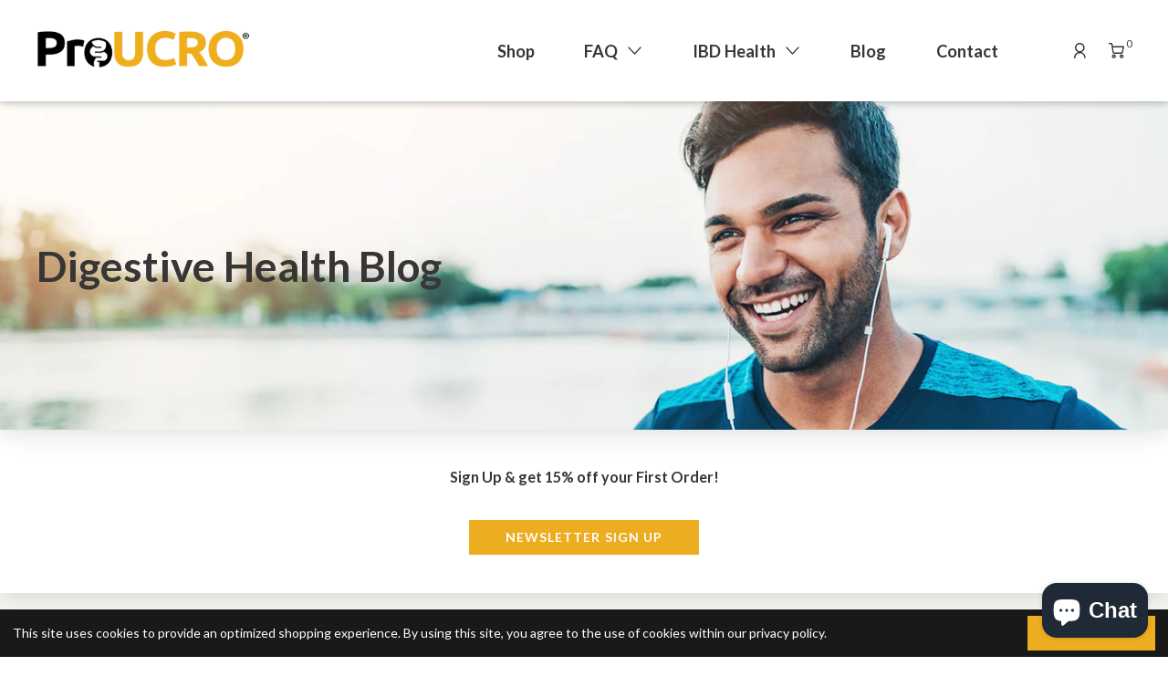

--- FILE ---
content_type: text/html; charset=utf-8
request_url: https://myproucro.com/blogs/news
body_size: 25037
content:
<!doctype html>
<!--[if lt IE 7 ]> <html lang="en" class="no-js ie6"> <![endif]-->
<!--[if IE 7 ]>    <html lang="en" class="no-js ie7"> <![endif]-->
<!--[if IE 8 ]>    <html lang="en" class="no-js ie8"> <![endif]-->
<!--[if (gt IE 9)|!(IE)]><!--> <html lang="en" class="no-js"> <!--<![endif]-->
<head>
  <meta charset="UTF-8">
  <!--[if IE]><meta http-equiv='X-UA-Compatible' content='IE=edge,chrome=1'><![endif]--><title>ProUCRO | News</title><meta name="description" content="News" />
  <meta name="viewport" content="width=device-width, initial-scale=1.0">
  <link rel="canonical" href="https://myproucro.com/blogs/news" />
  <link rel="shortcut icon" type="image/png" href="//myproucro.com/cdn/shop/t/10/assets/favicon.png?v=128128693208723021361727084677"><meta property="og:url" content="https://myproucro.com" />
  <meta property="og:title" content="News" />
  <meta property="og:description" content="" />
  <meta property="og:type" content="website" />
  <meta property="og:image" content="http://myproucro.com/cdn/shop/t/10/assets/social.jpg?v=10618306033145715081727084677" />
  <meta property="og:image:secure_url" content="https://myproucro.com/cdn/shop/t/10/assets/social.jpg?v=10618306033145715081727084677" /><link href="//myproucro.com/cdn/shop/t/10/assets/style.scss.css?v=101060421041762917241729001533" rel="stylesheet" type="text/css" media="all" />

  <script>var jq=[];var $;$=function(f){jq.push(f)};</script>
  <script src="//myproucro.com/cdn/shop/t/10/assets/lazysizes.min.js?v=61763048558278217801727084677" async="async"></script>
  <script src="//myproucro.com/cdn/shop/t/10/assets/simplistic.js?v=17893357516197551761727088963" defer="defer"></script>
  <script src="//myproucro.com/cdn/shop/t/10/assets/ProductJs.js?v=14235624035005948991727084677" defer="defer"></script>
  <script src="//myproucro.com/cdn/shop/t/10/assets/vendor.js?v=147897357059473522361727084677" defer="defer"></script>
  <script src="//myproucro.com/cdn/shopifycloud/storefront/assets/themes_support/api.jquery-7ab1a3a4.js" defer="defer"></script>

  <script>window.performance && window.performance.mark && window.performance.mark('shopify.content_for_header.start');</script><meta name="facebook-domain-verification" content="rexwpizto3bw23rlmtdm5dyqffgz8c">
<meta name="facebook-domain-verification" content="tbtxou4ypp5i2ybmsbrku3l3kky5am">
<meta name="google-site-verification" content="JF-LbOoCbRvTDB4qYN-HvFMK5KHzb4YHA7kece5Cd7w">
<meta id="shopify-digital-wallet" name="shopify-digital-wallet" content="/50509316256/digital_wallets/dialog">
<meta name="shopify-checkout-api-token" content="6cb5eb0e51d9173e82f49dd858cdaef1">
<meta id="in-context-paypal-metadata" data-shop-id="50509316256" data-venmo-supported="true" data-environment="production" data-locale="en_US" data-paypal-v4="true" data-currency="USD">
<link rel="alternate" type="application/atom+xml" title="Feed" href="/blogs/news.atom" />
<script async="async" src="/checkouts/internal/preloads.js?locale=en-US"></script>
<script id="apple-pay-shop-capabilities" type="application/json">{"shopId":50509316256,"countryCode":"US","currencyCode":"USD","merchantCapabilities":["supports3DS"],"merchantId":"gid:\/\/shopify\/Shop\/50509316256","merchantName":"ProUCRO","requiredBillingContactFields":["postalAddress","email","phone"],"requiredShippingContactFields":["postalAddress","email","phone"],"shippingType":"shipping","supportedNetworks":["visa","masterCard","amex","discover"],"total":{"type":"pending","label":"ProUCRO","amount":"1.00"},"shopifyPaymentsEnabled":false,"supportsSubscriptions":false}</script>
<script id="shopify-features" type="application/json">{"accessToken":"6cb5eb0e51d9173e82f49dd858cdaef1","betas":["rich-media-storefront-analytics"],"domain":"myproucro.com","predictiveSearch":true,"shopId":50509316256,"locale":"en"}</script>
<script>var Shopify = Shopify || {};
Shopify.shop = "proucro.myshopify.com";
Shopify.locale = "en";
Shopify.currency = {"active":"USD","rate":"1.0"};
Shopify.country = "US";
Shopify.theme = {"name":"smartrr prod copy | 23.09.24","id":172140921200,"schema_name":null,"schema_version":null,"theme_store_id":null,"role":"main"};
Shopify.theme.handle = "null";
Shopify.theme.style = {"id":null,"handle":null};
Shopify.cdnHost = "myproucro.com/cdn";
Shopify.routes = Shopify.routes || {};
Shopify.routes.root = "/";</script>
<script type="module">!function(o){(o.Shopify=o.Shopify||{}).modules=!0}(window);</script>
<script>!function(o){function n(){var o=[];function n(){o.push(Array.prototype.slice.apply(arguments))}return n.q=o,n}var t=o.Shopify=o.Shopify||{};t.loadFeatures=n(),t.autoloadFeatures=n()}(window);</script>
<script id="shop-js-analytics" type="application/json">{"pageType":"blog"}</script>
<script defer="defer" async type="module" src="//myproucro.com/cdn/shopifycloud/shop-js/modules/v2/client.init-shop-cart-sync_BN7fPSNr.en.esm.js"></script>
<script defer="defer" async type="module" src="//myproucro.com/cdn/shopifycloud/shop-js/modules/v2/chunk.common_Cbph3Kss.esm.js"></script>
<script defer="defer" async type="module" src="//myproucro.com/cdn/shopifycloud/shop-js/modules/v2/chunk.modal_DKumMAJ1.esm.js"></script>
<script type="module">
  await import("//myproucro.com/cdn/shopifycloud/shop-js/modules/v2/client.init-shop-cart-sync_BN7fPSNr.en.esm.js");
await import("//myproucro.com/cdn/shopifycloud/shop-js/modules/v2/chunk.common_Cbph3Kss.esm.js");
await import("//myproucro.com/cdn/shopifycloud/shop-js/modules/v2/chunk.modal_DKumMAJ1.esm.js");

  window.Shopify.SignInWithShop?.initShopCartSync?.({"fedCMEnabled":true,"windoidEnabled":true});

</script>
<script>(function() {
  var isLoaded = false;
  function asyncLoad() {
    if (isLoaded) return;
    isLoaded = true;
    var urls = ["https:\/\/cdn1.stamped.io\/files\/widget.min.js?shop=proucro.myshopify.com"];
    for (var i = 0; i < urls.length; i++) {
      var s = document.createElement('script');
      s.type = 'text/javascript';
      s.async = true;
      s.src = urls[i];
      var x = document.getElementsByTagName('script')[0];
      x.parentNode.insertBefore(s, x);
    }
  };
  if(window.attachEvent) {
    window.attachEvent('onload', asyncLoad);
  } else {
    window.addEventListener('load', asyncLoad, false);
  }
})();</script>
<script id="__st">var __st={"a":50509316256,"offset":-18000,"reqid":"23aeea70-20b6-4b3f-a15d-edaa43404577-1769719439","pageurl":"myproucro.com\/blogs\/news","s":"blogs-72728871072","u":"4a53f154651d","p":"blog","rtyp":"blog","rid":72728871072};</script>
<script>window.ShopifyPaypalV4VisibilityTracking = true;</script>
<script id="captcha-bootstrap">!function(){'use strict';const t='contact',e='account',n='new_comment',o=[[t,t],['blogs',n],['comments',n],[t,'customer']],c=[[e,'customer_login'],[e,'guest_login'],[e,'recover_customer_password'],[e,'create_customer']],r=t=>t.map((([t,e])=>`form[action*='/${t}']:not([data-nocaptcha='true']) input[name='form_type'][value='${e}']`)).join(','),a=t=>()=>t?[...document.querySelectorAll(t)].map((t=>t.form)):[];function s(){const t=[...o],e=r(t);return a(e)}const i='password',u='form_key',d=['recaptcha-v3-token','g-recaptcha-response','h-captcha-response',i],f=()=>{try{return window.sessionStorage}catch{return}},m='__shopify_v',_=t=>t.elements[u];function p(t,e,n=!1){try{const o=window.sessionStorage,c=JSON.parse(o.getItem(e)),{data:r}=function(t){const{data:e,action:n}=t;return t[m]||n?{data:e,action:n}:{data:t,action:n}}(c);for(const[e,n]of Object.entries(r))t.elements[e]&&(t.elements[e].value=n);n&&o.removeItem(e)}catch(o){console.error('form repopulation failed',{error:o})}}const l='form_type',E='cptcha';function T(t){t.dataset[E]=!0}const w=window,h=w.document,L='Shopify',v='ce_forms',y='captcha';let A=!1;((t,e)=>{const n=(g='f06e6c50-85a8-45c8-87d0-21a2b65856fe',I='https://cdn.shopify.com/shopifycloud/storefront-forms-hcaptcha/ce_storefront_forms_captcha_hcaptcha.v1.5.2.iife.js',D={infoText:'Protected by hCaptcha',privacyText:'Privacy',termsText:'Terms'},(t,e,n)=>{const o=w[L][v],c=o.bindForm;if(c)return c(t,g,e,D).then(n);var r;o.q.push([[t,g,e,D],n]),r=I,A||(h.body.append(Object.assign(h.createElement('script'),{id:'captcha-provider',async:!0,src:r})),A=!0)});var g,I,D;w[L]=w[L]||{},w[L][v]=w[L][v]||{},w[L][v].q=[],w[L][y]=w[L][y]||{},w[L][y].protect=function(t,e){n(t,void 0,e),T(t)},Object.freeze(w[L][y]),function(t,e,n,w,h,L){const[v,y,A,g]=function(t,e,n){const i=e?o:[],u=t?c:[],d=[...i,...u],f=r(d),m=r(i),_=r(d.filter((([t,e])=>n.includes(e))));return[a(f),a(m),a(_),s()]}(w,h,L),I=t=>{const e=t.target;return e instanceof HTMLFormElement?e:e&&e.form},D=t=>v().includes(t);t.addEventListener('submit',(t=>{const e=I(t);if(!e)return;const n=D(e)&&!e.dataset.hcaptchaBound&&!e.dataset.recaptchaBound,o=_(e),c=g().includes(e)&&(!o||!o.value);(n||c)&&t.preventDefault(),c&&!n&&(function(t){try{if(!f())return;!function(t){const e=f();if(!e)return;const n=_(t);if(!n)return;const o=n.value;o&&e.removeItem(o)}(t);const e=Array.from(Array(32),(()=>Math.random().toString(36)[2])).join('');!function(t,e){_(t)||t.append(Object.assign(document.createElement('input'),{type:'hidden',name:u})),t.elements[u].value=e}(t,e),function(t,e){const n=f();if(!n)return;const o=[...t.querySelectorAll(`input[type='${i}']`)].map((({name:t})=>t)),c=[...d,...o],r={};for(const[a,s]of new FormData(t).entries())c.includes(a)||(r[a]=s);n.setItem(e,JSON.stringify({[m]:1,action:t.action,data:r}))}(t,e)}catch(e){console.error('failed to persist form',e)}}(e),e.submit())}));const S=(t,e)=>{t&&!t.dataset[E]&&(n(t,e.some((e=>e===t))),T(t))};for(const o of['focusin','change'])t.addEventListener(o,(t=>{const e=I(t);D(e)&&S(e,y())}));const B=e.get('form_key'),M=e.get(l),P=B&&M;t.addEventListener('DOMContentLoaded',(()=>{const t=y();if(P)for(const e of t)e.elements[l].value===M&&p(e,B);[...new Set([...A(),...v().filter((t=>'true'===t.dataset.shopifyCaptcha))])].forEach((e=>S(e,t)))}))}(h,new URLSearchParams(w.location.search),n,t,e,['guest_login'])})(!0,!0)}();</script>
<script integrity="sha256-4kQ18oKyAcykRKYeNunJcIwy7WH5gtpwJnB7kiuLZ1E=" data-source-attribution="shopify.loadfeatures" defer="defer" src="//myproucro.com/cdn/shopifycloud/storefront/assets/storefront/load_feature-a0a9edcb.js" crossorigin="anonymous"></script>
<script data-source-attribution="shopify.dynamic_checkout.dynamic.init">var Shopify=Shopify||{};Shopify.PaymentButton=Shopify.PaymentButton||{isStorefrontPortableWallets:!0,init:function(){window.Shopify.PaymentButton.init=function(){};var t=document.createElement("script");t.src="https://myproucro.com/cdn/shopifycloud/portable-wallets/latest/portable-wallets.en.js",t.type="module",document.head.appendChild(t)}};
</script>
<script data-source-attribution="shopify.dynamic_checkout.buyer_consent">
  function portableWalletsHideBuyerConsent(e){var t=document.getElementById("shopify-buyer-consent"),n=document.getElementById("shopify-subscription-policy-button");t&&n&&(t.classList.add("hidden"),t.setAttribute("aria-hidden","true"),n.removeEventListener("click",e))}function portableWalletsShowBuyerConsent(e){var t=document.getElementById("shopify-buyer-consent"),n=document.getElementById("shopify-subscription-policy-button");t&&n&&(t.classList.remove("hidden"),t.removeAttribute("aria-hidden"),n.addEventListener("click",e))}window.Shopify?.PaymentButton&&(window.Shopify.PaymentButton.hideBuyerConsent=portableWalletsHideBuyerConsent,window.Shopify.PaymentButton.showBuyerConsent=portableWalletsShowBuyerConsent);
</script>
<script data-source-attribution="shopify.dynamic_checkout.cart.bootstrap">document.addEventListener("DOMContentLoaded",(function(){function t(){return document.querySelector("shopify-accelerated-checkout-cart, shopify-accelerated-checkout")}if(t())Shopify.PaymentButton.init();else{new MutationObserver((function(e,n){t()&&(Shopify.PaymentButton.init(),n.disconnect())})).observe(document.body,{childList:!0,subtree:!0})}}));
</script>
<link id="shopify-accelerated-checkout-styles" rel="stylesheet" media="screen" href="https://myproucro.com/cdn/shopifycloud/portable-wallets/latest/accelerated-checkout-backwards-compat.css" crossorigin="anonymous">
<style id="shopify-accelerated-checkout-cart">
        #shopify-buyer-consent {
  margin-top: 1em;
  display: inline-block;
  width: 100%;
}

#shopify-buyer-consent.hidden {
  display: none;
}

#shopify-subscription-policy-button {
  background: none;
  border: none;
  padding: 0;
  text-decoration: underline;
  font-size: inherit;
  cursor: pointer;
}

#shopify-subscription-policy-button::before {
  box-shadow: none;
}

      </style>

<script>window.performance && window.performance.mark && window.performance.mark('shopify.content_for_header.end');</script>
<!-- SCHEMA MARKUP -->
<script type="application/ld+json">
    {
        "@context": "https://schema.org",
        "@type": "Website",
        "url": "https://myproucro.com",
        "potentialAction": {
            "@type": "SearchAction",
            "target": "https://myproucro.com/search?q={query}",
            "query-input": "required name=query"
        }
    }
</script>
<script type="application/ld+json">
    {
        "@context": "https://schema.org",
        "@type": "Organization",
        "name": "ProUCRO",
        "url": "https://myproucro.com",
        "description": "",
        "logo": "https://myproucro.com/cdn/shop/t/10/assets/logo.png?v=10618306033145715081727084677",
        "image": "https://myproucro.com/cdn/shop/t/10/assets/social.jpg?v=10618306033145715081727084677",
        "sameAs": ["https://twitter.com/myproucro","https://www.instagram.com/myproucro/","https://www.linkedin.com/company/nephroceuticals-llc","https://www.facebook.com/myproucro"],
        "address": {
            "@type": "PostalAddress",
            "streetAddress": "3195 Dayton Xenia Road, Suite 900, PMB 398",
            "addressLocality": "Beavercreek",
            "addressRegion": "Ohio",
            "postalCode": "45434",
            "addressCountry": "United States"
        },
        "telephone": "877-277-6765"
    }
</script><!-- BEGIN app block: shopify://apps/klaviyo-email-marketing-sms/blocks/klaviyo-onsite-embed/2632fe16-c075-4321-a88b-50b567f42507 -->












  <script async src="https://static.klaviyo.com/onsite/js/RQAdAp/klaviyo.js?company_id=RQAdAp"></script>
  <script>!function(){if(!window.klaviyo){window._klOnsite=window._klOnsite||[];try{window.klaviyo=new Proxy({},{get:function(n,i){return"push"===i?function(){var n;(n=window._klOnsite).push.apply(n,arguments)}:function(){for(var n=arguments.length,o=new Array(n),w=0;w<n;w++)o[w]=arguments[w];var t="function"==typeof o[o.length-1]?o.pop():void 0,e=new Promise((function(n){window._klOnsite.push([i].concat(o,[function(i){t&&t(i),n(i)}]))}));return e}}})}catch(n){window.klaviyo=window.klaviyo||[],window.klaviyo.push=function(){var n;(n=window._klOnsite).push.apply(n,arguments)}}}}();</script>

  




  <script>
    window.klaviyoReviewsProductDesignMode = false
  </script>







<!-- END app block --><script src="https://cdn.shopify.com/extensions/e8878072-2f6b-4e89-8082-94b04320908d/inbox-1254/assets/inbox-chat-loader.js" type="text/javascript" defer="defer"></script>
<link href="https://monorail-edge.shopifysvc.com" rel="dns-prefetch">
<script>(function(){if ("sendBeacon" in navigator && "performance" in window) {try {var session_token_from_headers = performance.getEntriesByType('navigation')[0].serverTiming.find(x => x.name == '_s').description;} catch {var session_token_from_headers = undefined;}var session_cookie_matches = document.cookie.match(/_shopify_s=([^;]*)/);var session_token_from_cookie = session_cookie_matches && session_cookie_matches.length === 2 ? session_cookie_matches[1] : "";var session_token = session_token_from_headers || session_token_from_cookie || "";function handle_abandonment_event(e) {var entries = performance.getEntries().filter(function(entry) {return /monorail-edge.shopifysvc.com/.test(entry.name);});if (!window.abandonment_tracked && entries.length === 0) {window.abandonment_tracked = true;var currentMs = Date.now();var navigation_start = performance.timing.navigationStart;var payload = {shop_id: 50509316256,url: window.location.href,navigation_start,duration: currentMs - navigation_start,session_token,page_type: "blog"};window.navigator.sendBeacon("https://monorail-edge.shopifysvc.com/v1/produce", JSON.stringify({schema_id: "online_store_buyer_site_abandonment/1.1",payload: payload,metadata: {event_created_at_ms: currentMs,event_sent_at_ms: currentMs}}));}}window.addEventListener('pagehide', handle_abandonment_event);}}());</script>
<script id="web-pixels-manager-setup">(function e(e,d,r,n,o){if(void 0===o&&(o={}),!Boolean(null===(a=null===(i=window.Shopify)||void 0===i?void 0:i.analytics)||void 0===a?void 0:a.replayQueue)){var i,a;window.Shopify=window.Shopify||{};var t=window.Shopify;t.analytics=t.analytics||{};var s=t.analytics;s.replayQueue=[],s.publish=function(e,d,r){return s.replayQueue.push([e,d,r]),!0};try{self.performance.mark("wpm:start")}catch(e){}var l=function(){var e={modern:/Edge?\/(1{2}[4-9]|1[2-9]\d|[2-9]\d{2}|\d{4,})\.\d+(\.\d+|)|Firefox\/(1{2}[4-9]|1[2-9]\d|[2-9]\d{2}|\d{4,})\.\d+(\.\d+|)|Chrom(ium|e)\/(9{2}|\d{3,})\.\d+(\.\d+|)|(Maci|X1{2}).+ Version\/(15\.\d+|(1[6-9]|[2-9]\d|\d{3,})\.\d+)([,.]\d+|)( \(\w+\)|)( Mobile\/\w+|) Safari\/|Chrome.+OPR\/(9{2}|\d{3,})\.\d+\.\d+|(CPU[ +]OS|iPhone[ +]OS|CPU[ +]iPhone|CPU IPhone OS|CPU iPad OS)[ +]+(15[._]\d+|(1[6-9]|[2-9]\d|\d{3,})[._]\d+)([._]\d+|)|Android:?[ /-](13[3-9]|1[4-9]\d|[2-9]\d{2}|\d{4,})(\.\d+|)(\.\d+|)|Android.+Firefox\/(13[5-9]|1[4-9]\d|[2-9]\d{2}|\d{4,})\.\d+(\.\d+|)|Android.+Chrom(ium|e)\/(13[3-9]|1[4-9]\d|[2-9]\d{2}|\d{4,})\.\d+(\.\d+|)|SamsungBrowser\/([2-9]\d|\d{3,})\.\d+/,legacy:/Edge?\/(1[6-9]|[2-9]\d|\d{3,})\.\d+(\.\d+|)|Firefox\/(5[4-9]|[6-9]\d|\d{3,})\.\d+(\.\d+|)|Chrom(ium|e)\/(5[1-9]|[6-9]\d|\d{3,})\.\d+(\.\d+|)([\d.]+$|.*Safari\/(?![\d.]+ Edge\/[\d.]+$))|(Maci|X1{2}).+ Version\/(10\.\d+|(1[1-9]|[2-9]\d|\d{3,})\.\d+)([,.]\d+|)( \(\w+\)|)( Mobile\/\w+|) Safari\/|Chrome.+OPR\/(3[89]|[4-9]\d|\d{3,})\.\d+\.\d+|(CPU[ +]OS|iPhone[ +]OS|CPU[ +]iPhone|CPU IPhone OS|CPU iPad OS)[ +]+(10[._]\d+|(1[1-9]|[2-9]\d|\d{3,})[._]\d+)([._]\d+|)|Android:?[ /-](13[3-9]|1[4-9]\d|[2-9]\d{2}|\d{4,})(\.\d+|)(\.\d+|)|Mobile Safari.+OPR\/([89]\d|\d{3,})\.\d+\.\d+|Android.+Firefox\/(13[5-9]|1[4-9]\d|[2-9]\d{2}|\d{4,})\.\d+(\.\d+|)|Android.+Chrom(ium|e)\/(13[3-9]|1[4-9]\d|[2-9]\d{2}|\d{4,})\.\d+(\.\d+|)|Android.+(UC? ?Browser|UCWEB|U3)[ /]?(15\.([5-9]|\d{2,})|(1[6-9]|[2-9]\d|\d{3,})\.\d+)\.\d+|SamsungBrowser\/(5\.\d+|([6-9]|\d{2,})\.\d+)|Android.+MQ{2}Browser\/(14(\.(9|\d{2,})|)|(1[5-9]|[2-9]\d|\d{3,})(\.\d+|))(\.\d+|)|K[Aa][Ii]OS\/(3\.\d+|([4-9]|\d{2,})\.\d+)(\.\d+|)/},d=e.modern,r=e.legacy,n=navigator.userAgent;return n.match(d)?"modern":n.match(r)?"legacy":"unknown"}(),u="modern"===l?"modern":"legacy",c=(null!=n?n:{modern:"",legacy:""})[u],f=function(e){return[e.baseUrl,"/wpm","/b",e.hashVersion,"modern"===e.buildTarget?"m":"l",".js"].join("")}({baseUrl:d,hashVersion:r,buildTarget:u}),m=function(e){var d=e.version,r=e.bundleTarget,n=e.surface,o=e.pageUrl,i=e.monorailEndpoint;return{emit:function(e){var a=e.status,t=e.errorMsg,s=(new Date).getTime(),l=JSON.stringify({metadata:{event_sent_at_ms:s},events:[{schema_id:"web_pixels_manager_load/3.1",payload:{version:d,bundle_target:r,page_url:o,status:a,surface:n,error_msg:t},metadata:{event_created_at_ms:s}}]});if(!i)return console&&console.warn&&console.warn("[Web Pixels Manager] No Monorail endpoint provided, skipping logging."),!1;try{return self.navigator.sendBeacon.bind(self.navigator)(i,l)}catch(e){}var u=new XMLHttpRequest;try{return u.open("POST",i,!0),u.setRequestHeader("Content-Type","text/plain"),u.send(l),!0}catch(e){return console&&console.warn&&console.warn("[Web Pixels Manager] Got an unhandled error while logging to Monorail."),!1}}}}({version:r,bundleTarget:l,surface:e.surface,pageUrl:self.location.href,monorailEndpoint:e.monorailEndpoint});try{o.browserTarget=l,function(e){var d=e.src,r=e.async,n=void 0===r||r,o=e.onload,i=e.onerror,a=e.sri,t=e.scriptDataAttributes,s=void 0===t?{}:t,l=document.createElement("script"),u=document.querySelector("head"),c=document.querySelector("body");if(l.async=n,l.src=d,a&&(l.integrity=a,l.crossOrigin="anonymous"),s)for(var f in s)if(Object.prototype.hasOwnProperty.call(s,f))try{l.dataset[f]=s[f]}catch(e){}if(o&&l.addEventListener("load",o),i&&l.addEventListener("error",i),u)u.appendChild(l);else{if(!c)throw new Error("Did not find a head or body element to append the script");c.appendChild(l)}}({src:f,async:!0,onload:function(){if(!function(){var e,d;return Boolean(null===(d=null===(e=window.Shopify)||void 0===e?void 0:e.analytics)||void 0===d?void 0:d.initialized)}()){var d=window.webPixelsManager.init(e)||void 0;if(d){var r=window.Shopify.analytics;r.replayQueue.forEach((function(e){var r=e[0],n=e[1],o=e[2];d.publishCustomEvent(r,n,o)})),r.replayQueue=[],r.publish=d.publishCustomEvent,r.visitor=d.visitor,r.initialized=!0}}},onerror:function(){return m.emit({status:"failed",errorMsg:"".concat(f," has failed to load")})},sri:function(e){var d=/^sha384-[A-Za-z0-9+/=]+$/;return"string"==typeof e&&d.test(e)}(c)?c:"",scriptDataAttributes:o}),m.emit({status:"loading"})}catch(e){m.emit({status:"failed",errorMsg:(null==e?void 0:e.message)||"Unknown error"})}}})({shopId: 50509316256,storefrontBaseUrl: "https://myproucro.com",extensionsBaseUrl: "https://extensions.shopifycdn.com/cdn/shopifycloud/web-pixels-manager",monorailEndpoint: "https://monorail-edge.shopifysvc.com/unstable/produce_batch",surface: "storefront-renderer",enabledBetaFlags: ["2dca8a86"],webPixelsConfigList: [{"id":"2649588080","configuration":"{\"accountID\":\"RQAdAp\",\"webPixelConfig\":\"eyJlbmFibGVBZGRlZFRvQ2FydEV2ZW50cyI6IHRydWV9\"}","eventPayloadVersion":"v1","runtimeContext":"STRICT","scriptVersion":"524f6c1ee37bacdca7657a665bdca589","type":"APP","apiClientId":123074,"privacyPurposes":["ANALYTICS","MARKETING"],"dataSharingAdjustments":{"protectedCustomerApprovalScopes":["read_customer_address","read_customer_email","read_customer_name","read_customer_personal_data","read_customer_phone"]}},{"id":"711229808","configuration":"{\"config\":\"{\\\"pixel_id\\\":\\\"G-NQG0ZT98S1\\\",\\\"target_country\\\":\\\"US\\\",\\\"gtag_events\\\":[{\\\"type\\\":\\\"begin_checkout\\\",\\\"action_label\\\":\\\"G-NQG0ZT98S1\\\"},{\\\"type\\\":\\\"search\\\",\\\"action_label\\\":\\\"G-NQG0ZT98S1\\\"},{\\\"type\\\":\\\"view_item\\\",\\\"action_label\\\":[\\\"G-NQG0ZT98S1\\\",\\\"MC-8G6NX05LR8\\\"]},{\\\"type\\\":\\\"purchase\\\",\\\"action_label\\\":[\\\"G-NQG0ZT98S1\\\",\\\"MC-8G6NX05LR8\\\"]},{\\\"type\\\":\\\"page_view\\\",\\\"action_label\\\":[\\\"G-NQG0ZT98S1\\\",\\\"MC-8G6NX05LR8\\\"]},{\\\"type\\\":\\\"add_payment_info\\\",\\\"action_label\\\":\\\"G-NQG0ZT98S1\\\"},{\\\"type\\\":\\\"add_to_cart\\\",\\\"action_label\\\":\\\"G-NQG0ZT98S1\\\"}],\\\"enable_monitoring_mode\\\":false}\"}","eventPayloadVersion":"v1","runtimeContext":"OPEN","scriptVersion":"b2a88bafab3e21179ed38636efcd8a93","type":"APP","apiClientId":1780363,"privacyPurposes":[],"dataSharingAdjustments":{"protectedCustomerApprovalScopes":["read_customer_address","read_customer_email","read_customer_name","read_customer_personal_data","read_customer_phone"]}},{"id":"shopify-app-pixel","configuration":"{}","eventPayloadVersion":"v1","runtimeContext":"STRICT","scriptVersion":"0450","apiClientId":"shopify-pixel","type":"APP","privacyPurposes":["ANALYTICS","MARKETING"]},{"id":"shopify-custom-pixel","eventPayloadVersion":"v1","runtimeContext":"LAX","scriptVersion":"0450","apiClientId":"shopify-pixel","type":"CUSTOM","privacyPurposes":["ANALYTICS","MARKETING"]}],isMerchantRequest: false,initData: {"shop":{"name":"ProUCRO","paymentSettings":{"currencyCode":"USD"},"myshopifyDomain":"proucro.myshopify.com","countryCode":"US","storefrontUrl":"https:\/\/myproucro.com"},"customer":null,"cart":null,"checkout":null,"productVariants":[],"purchasingCompany":null},},"https://myproucro.com/cdn","1d2a099fw23dfb22ep557258f5m7a2edbae",{"modern":"","legacy":""},{"shopId":"50509316256","storefrontBaseUrl":"https:\/\/myproucro.com","extensionBaseUrl":"https:\/\/extensions.shopifycdn.com\/cdn\/shopifycloud\/web-pixels-manager","surface":"storefront-renderer","enabledBetaFlags":"[\"2dca8a86\"]","isMerchantRequest":"false","hashVersion":"1d2a099fw23dfb22ep557258f5m7a2edbae","publish":"custom","events":"[[\"page_viewed\",{}]]"});</script><script>
  window.ShopifyAnalytics = window.ShopifyAnalytics || {};
  window.ShopifyAnalytics.meta = window.ShopifyAnalytics.meta || {};
  window.ShopifyAnalytics.meta.currency = 'USD';
  var meta = {"page":{"pageType":"blog","resourceType":"blog","resourceId":72728871072,"requestId":"23aeea70-20b6-4b3f-a15d-edaa43404577-1769719439"}};
  for (var attr in meta) {
    window.ShopifyAnalytics.meta[attr] = meta[attr];
  }
</script>
<script class="analytics">
  (function () {
    var customDocumentWrite = function(content) {
      var jquery = null;

      if (window.jQuery) {
        jquery = window.jQuery;
      } else if (window.Checkout && window.Checkout.$) {
        jquery = window.Checkout.$;
      }

      if (jquery) {
        jquery('body').append(content);
      }
    };

    var hasLoggedConversion = function(token) {
      if (token) {
        return document.cookie.indexOf('loggedConversion=' + token) !== -1;
      }
      return false;
    }

    var setCookieIfConversion = function(token) {
      if (token) {
        var twoMonthsFromNow = new Date(Date.now());
        twoMonthsFromNow.setMonth(twoMonthsFromNow.getMonth() + 2);

        document.cookie = 'loggedConversion=' + token + '; expires=' + twoMonthsFromNow;
      }
    }

    var trekkie = window.ShopifyAnalytics.lib = window.trekkie = window.trekkie || [];
    if (trekkie.integrations) {
      return;
    }
    trekkie.methods = [
      'identify',
      'page',
      'ready',
      'track',
      'trackForm',
      'trackLink'
    ];
    trekkie.factory = function(method) {
      return function() {
        var args = Array.prototype.slice.call(arguments);
        args.unshift(method);
        trekkie.push(args);
        return trekkie;
      };
    };
    for (var i = 0; i < trekkie.methods.length; i++) {
      var key = trekkie.methods[i];
      trekkie[key] = trekkie.factory(key);
    }
    trekkie.load = function(config) {
      trekkie.config = config || {};
      trekkie.config.initialDocumentCookie = document.cookie;
      var first = document.getElementsByTagName('script')[0];
      var script = document.createElement('script');
      script.type = 'text/javascript';
      script.onerror = function(e) {
        var scriptFallback = document.createElement('script');
        scriptFallback.type = 'text/javascript';
        scriptFallback.onerror = function(error) {
                var Monorail = {
      produce: function produce(monorailDomain, schemaId, payload) {
        var currentMs = new Date().getTime();
        var event = {
          schema_id: schemaId,
          payload: payload,
          metadata: {
            event_created_at_ms: currentMs,
            event_sent_at_ms: currentMs
          }
        };
        return Monorail.sendRequest("https://" + monorailDomain + "/v1/produce", JSON.stringify(event));
      },
      sendRequest: function sendRequest(endpointUrl, payload) {
        // Try the sendBeacon API
        if (window && window.navigator && typeof window.navigator.sendBeacon === 'function' && typeof window.Blob === 'function' && !Monorail.isIos12()) {
          var blobData = new window.Blob([payload], {
            type: 'text/plain'
          });

          if (window.navigator.sendBeacon(endpointUrl, blobData)) {
            return true;
          } // sendBeacon was not successful

        } // XHR beacon

        var xhr = new XMLHttpRequest();

        try {
          xhr.open('POST', endpointUrl);
          xhr.setRequestHeader('Content-Type', 'text/plain');
          xhr.send(payload);
        } catch (e) {
          console.log(e);
        }

        return false;
      },
      isIos12: function isIos12() {
        return window.navigator.userAgent.lastIndexOf('iPhone; CPU iPhone OS 12_') !== -1 || window.navigator.userAgent.lastIndexOf('iPad; CPU OS 12_') !== -1;
      }
    };
    Monorail.produce('monorail-edge.shopifysvc.com',
      'trekkie_storefront_load_errors/1.1',
      {shop_id: 50509316256,
      theme_id: 172140921200,
      app_name: "storefront",
      context_url: window.location.href,
      source_url: "//myproucro.com/cdn/s/trekkie.storefront.a804e9514e4efded663580eddd6991fcc12b5451.min.js"});

        };
        scriptFallback.async = true;
        scriptFallback.src = '//myproucro.com/cdn/s/trekkie.storefront.a804e9514e4efded663580eddd6991fcc12b5451.min.js';
        first.parentNode.insertBefore(scriptFallback, first);
      };
      script.async = true;
      script.src = '//myproucro.com/cdn/s/trekkie.storefront.a804e9514e4efded663580eddd6991fcc12b5451.min.js';
      first.parentNode.insertBefore(script, first);
    };
    trekkie.load(
      {"Trekkie":{"appName":"storefront","development":false,"defaultAttributes":{"shopId":50509316256,"isMerchantRequest":null,"themeId":172140921200,"themeCityHash":"8303148851212494649","contentLanguage":"en","currency":"USD"},"isServerSideCookieWritingEnabled":true,"monorailRegion":"shop_domain","enabledBetaFlags":["65f19447","b5387b81"]},"Session Attribution":{},"S2S":{"facebookCapiEnabled":false,"source":"trekkie-storefront-renderer","apiClientId":580111}}
    );

    var loaded = false;
    trekkie.ready(function() {
      if (loaded) return;
      loaded = true;

      window.ShopifyAnalytics.lib = window.trekkie;

      var originalDocumentWrite = document.write;
      document.write = customDocumentWrite;
      try { window.ShopifyAnalytics.merchantGoogleAnalytics.call(this); } catch(error) {};
      document.write = originalDocumentWrite;

      window.ShopifyAnalytics.lib.page(null,{"pageType":"blog","resourceType":"blog","resourceId":72728871072,"requestId":"23aeea70-20b6-4b3f-a15d-edaa43404577-1769719439","shopifyEmitted":true});

      var match = window.location.pathname.match(/checkouts\/(.+)\/(thank_you|post_purchase)/)
      var token = match? match[1]: undefined;
      if (!hasLoggedConversion(token)) {
        setCookieIfConversion(token);
        
      }
    });


        var eventsListenerScript = document.createElement('script');
        eventsListenerScript.async = true;
        eventsListenerScript.src = "//myproucro.com/cdn/shopifycloud/storefront/assets/shop_events_listener-3da45d37.js";
        document.getElementsByTagName('head')[0].appendChild(eventsListenerScript);

})();</script>
  <script>
  if (!window.ga || (window.ga && typeof window.ga !== 'function')) {
    window.ga = function ga() {
      (window.ga.q = window.ga.q || []).push(arguments);
      if (window.Shopify && window.Shopify.analytics && typeof window.Shopify.analytics.publish === 'function') {
        window.Shopify.analytics.publish("ga_stub_called", {}, {sendTo: "google_osp_migration"});
      }
      console.error("Shopify's Google Analytics stub called with:", Array.from(arguments), "\nSee https://help.shopify.com/manual/promoting-marketing/pixels/pixel-migration#google for more information.");
    };
    if (window.Shopify && window.Shopify.analytics && typeof window.Shopify.analytics.publish === 'function') {
      window.Shopify.analytics.publish("ga_stub_initialized", {}, {sendTo: "google_osp_migration"});
    }
  }
</script>
<script
  defer
  src="https://myproucro.com/cdn/shopifycloud/perf-kit/shopify-perf-kit-3.1.0.min.js"
  data-application="storefront-renderer"
  data-shop-id="50509316256"
  data-render-region="gcp-us-central1"
  data-page-type="blog"
  data-theme-instance-id="172140921200"
  data-theme-name=""
  data-theme-version=""
  data-monorail-region="shop_domain"
  data-resource-timing-sampling-rate="10"
  data-shs="true"
  data-shs-beacon="true"
  data-shs-export-with-fetch="true"
  data-shs-logs-sample-rate="1"
  data-shs-beacon-endpoint="https://myproucro.com/api/collect"
></script>
</head>

<body class="templateBlog">
  <a href="#main-content" class="skip-to-main-content">Skip to Main Content</a>
  <div id="page">  
    <header role="banner"><div id="shopify-section-header" class="shopify-section"><style>
  #shopify-section-header {z-index: 6; position: relative;}
  .header {width: 100%; position: relative;z-index:2; color: #373535; background: #ffffff; border: none; box-shadow: 0 2px 8px 0 rgba(0,0,0,0.25);}
  .header svg path {fill: #373535;}
  
  .header .logo {line-height: 100%; width: 100%; max-width: 235px;}
  .header .logo img {width: 100%; display: block;}
  .header .logo .shop-name {font-size: 2em; font-weight: 700; text-transform: none; color: #373535; letter-spacing: 0; line-height: 100%; }
  .header .main-content {position: relative;}/**** header drop ****/
  .header-drop {position: fixed; visibility: hidden; width: 100%; color: #373535; background: #ffffff; border: none; top: 0; z-index: 999; -webkit-transform: translateY(-150%); transform: translateY(-150%);}
  .header-drop svg path {fill: #373535;}
  .header-drop.scroll {visibility: visible; -webkit-transform: translateY(0);  transform: translateY(0);}
  .header-drop .main-content {position: relative;}
  .header-drop .logo {max-width: 235px;}
  /*.header-drop .top-utils a:not(:last-child) {margin-right: 2em;}*/
  .header-drop .top-utils svg {margin-right: 0;}
  .header-drop .top-utils span:not(.count) {border: 0; clip: rect(0 0 0 0); height: 1px; margin: -1px; overflow: hidden; padding: 0; position: absolute; width: 1px;}
  .header-drop .top-utils .logout {display: none;}
  /*.header-drop .main-menu {margin: 0 2em;}*/
  .header-drop .main-menu .item a {padding: 1.8em 1.5em;}/**** menu ****/
  .main-menu .item {position: relative; font-family: inherit; margin: 0; letter-spacing: 0; text-transform: none; font-size: 1.3em; font-weight: 700;}
  @media all and (min-width: 901px) and (max-width:1020px){
    .main-menu .item{font-size:1em;}
  }
  .main-menu .item a {display: flex; display: -webkit-flex; align-items: center; padding: 2.5em 1.5em;position:relative;z-index:31;background: #ffffff;}
  .main-menu > .item:after{content:"";display:block;width:100%;height:4px;position:absolute;left:0;bottom:-2px;z-index:32;}
  .main-menu > .item:after{-webkit-transition: all .2s linear; -moz-transition: all .2s linear; -o-transition: all .2s linear; -ms-transition: all .2s linear; transition: all .2s linear;}
  .isNotMobile .main-menu > .item:hover > a{font-weight:900;}
  .isNotMobile .main-menu .item a:hover{color:inherit;}
  .isNotMobile .main-menu > .item:hover:after{background-color:#373535;}
  .isNotMobile .main-menu .item a:hover svg.icon path{fill:inherit;}
  /*.main-menu .item:first-child a {padding-left: 0;}
  .main-menu .item:last-child a {padding-right: 0;}*/
  .main-menu svg.icon {display: none; margin-left: 0.5em;}
  /* dropdown menus */
  .main-menu .submenu {display: none; white-space: nowrap; font-size: 1em; background: #ffffff;box-shadow: 0 2px 8px 0 rgba(0,0,0,0.35);}
  .main-menu .has-dropdown > a {position: relative; white-space: nowrap;}
  .main-menu .has-dropdown > a > svg.icon {display: inline-block;}
  .main-menu .has-dropdown .submenu {top: 100%; left: 0; padding: 0; position: absolute; z-index: 30; min-width:250px;}
  .main-menu .has-dropdown .submenu .item{font-weight:400;border-bottom:1px solid #c7c7c7;}
  .main-menu .has-dropdown .submenu .item:last-child{border-bottom:0;}
  .isNotMobile .main-menu .has-dropdown .submenu .item a:hover{font-weight:700;}
  .main-menu .has-dropdown .item {font-size: 1em; text-align: left; display: block; margin: 0; }
  .main-menu .has-dropdown .item:last-child {border-bottom: 0px;}
  .main-menu .has-dropdown .item a {position: relative; margin: 0; padding: 1em 1.5em 1em 2em; border: none;}
  .main-menu .has-dropdown .has-dropdown svg.icon {margin-left: 2em; margin-right: -0.5em;}
  /* level 3 */
  .main-menu .has-dropdown .submenu .has-dropdown .submenu {top: 0; left: 100%;}

  /**** mega menu ****/.mega-menu .mega-menu-content {background: #ffffff;}/**** menu mobile ****/
  .menu-mobile-button {width: 2.5em; font-size: 1.5em; position: absolute; top: 0; left: 0; height: 100%; background: #ffffff; fill: #373535; display: flex; display: -webkit-flex; justify-content: center; align-items: center; }
  .menu-mobile-button svg path {fill: inherit !important;}
  #menu-mobile {display: none; outline: none; visibility: hidden; width: 400px; right: -415px; overflow: hidden; box-shadow: 0 0 30px rgba(0,0,0,0); background-color: #ffffff; position: fixed; top: 0; bottom: 0; z-index: 9999;}
  #menu-mobile.open {right: 0; visibility: visible; box-shadow: 0 0 30px rgba(0,0,0,0.1);}
  #menu-mobile .wrapper {display: flex; display: -webkit-flex; flex-direction: column; height: 100%;}
  #menu-mobile .head {margin-top: 0px; box-sizing: border-box; padding: 1em 1.5rem; line-height: 100%; position: relative; margin-bottom: 0; background: #ffffff;}
  #menu-mobile .head .title {text-transform:none; line-height: 100%; margin: 0; padding: 0; border: none; font-weight: 500; color: #373535;  }
  #menu-mobile .head .title .logo-container{max-width:135px;width:100%;}
  #menu-mobile .head .title .logo-container img{width:100%;}
  #menu-mobile a {color: #373535; display: block;}
  #menu-mobile .close {cursor: pointer; position: absolute; right: 1.5rem; top: 50%; -webkit-transform: translateY(-50%); transform: translateY(-50%); display: flex; display: -webkit-flex; align-items: center; color: #373535; }
  #menu-mobile .close svg {font-size: 1.25em;}
  #menu-mobile .close svg path {fill: #373535;}
  #menu-mobile .content {overflow: hidden; flex: 1;padding-bottom:5rem;}
  #menu-mobile ul {list-style-type: none;}
  #menu-mobile .menu-mobile {padding: 0 2rem; font-size: 1.425em; position:relative;height: 100%;}
  #menu-mobile .menu-mobile .item {position: relative; border-bottom: 1px solid #f0f0f0; padding: 1em 0; text-transform: none;font-weight:700;}
  #menu-mobile .menu-mobile .item:last-child,
  #menu-mobile .menu-mobile .item.last{border-bottom: 0;}
  #menu-mobile .menu-mobile .item svg {cursor: pointer; position: absolute; top: 0; right: 0; font-size: 1em; box-sizing: border-box; padding: 0.5em 0;height:100%;}
  #menu-mobile .menu-mobile .item svg path {fill: #373535;}
  #menu-mobile .menu-mobile .item.active > a + svg {-ms-transform: rotate(180deg); -webkit-transform: rotate(180deg); transform: rotate(180deg);}
  
  
  #menu-mobile .menu-mobile .submenu {position: absolute;z-index: 2;top: 0;left: 100%;width:100%;padding: 0 2rem;background: #fff;height:100%;overflow-x:hidden;overflow-y:auto;visibility:hidden;}
  #menu-mobile .menu-mobile .submenu.open{left:0;visibility:visible;}
  #menu-mobile .menu-mobile .submenu .item:first-child {border-top: 1px solid #f0f0f0;}
  #menu-mobile .menu-mobile .submenu .item{font-weight:500;padding:1em 1.4em;}
  #menu-mobile .menu-mobile .submenu .item a{font-size:.9em;}
  #menu-mobile .menu-mobile .submenu .submenu-head{border-bottom:0;border-top:0!important;font-weight:900;}
  #menu-mobile .menu-mobile .submenu .submenu-head svg{right:auto;left:0;}
  #menu-mobile .menu-mobile .submenu .submenu-head a{}
  #menu-mobile .menu-mobile .submenu.level-2 .item:not(.submenu-head){border:0;padding:.5em 0 .5em 2em;}
  
  
  
  
  #menu-mobile .top-utils {position: static; display: inline-block;}
  #menu-mobile .top-utils .svg {font-size: 1.2em; margin-top: 3em; }
  #menu-mobile .foot {padding: 2rem; padding-top: 0;position:absolute;bottom:0;width:100%;}
  #menu-mobile .foot .utils-wrap{margin-left:0;}
  #menu-mobile .search-form {position: relative;}
  #menu-mobile .search-form .input-search {padding-right: 3em;}
  #menu-mobile .search-form button {position: absolute; font-size: 1.3em; top: 50%; right: 1em; line-height: 100%; -webkit-transform: translateY(-50%); transform: translateY(-50%);}
  #menu-mobile .social-links {margin-top: 2rem; justify-content: flex-start;}
  #menu-mobile .social-links a {margin-right: 1em;}
  #menu-mobile .social-links a:last-child {margin-right: 0;}#menu-mobile {right: auto; left: -415px;}
  #menu-mobile.open {right: auto; left: 0;}/**** top utils ****/
      .utils-wrap {padding: 1em 0; font-size: 1em; font-weight: 400; text-transform: none;margin-left:4em;}
      .utils-wrap * {line-height: 100%;}
      .utils-wrap .social-links {margin-right: 3em;}
      .utils-wrap .social-links a:not(:last-child) {margin-right: 1.5em;}
      .utils-wrap .social-links svg {display: block;}
      .top-utils a {margin-right: 1.5em; display: flex; display: -webkit-flex; align-items: center;}
      /*.isNotMobile .top-utils a:hover {color:inherit;}    
      .isNotMobile .top-utils a:hover svg.icon path{fill:inherit;}*/
      .top-utils a:last-child {margin: 0;}
      .top-utils a.cart-wrap{position:relative;margin-right:0;padding-right:.6em;}
      .top-utils a.cart-wrap .count{position:absolute;right: 0;top: -0.5em;font-size:.8em;}
      .top-utils svg {/*margin-right: 0.8em; */font-size: 1.2em;}
      .top-utils .count {padding-left: 0;}
      @media all and (max-width: 900px){
        .top-utils {padding-right:0;}
        .top-utils svg {margin: 0;}
        .top-utils span:not(.count) {border: 0; clip: rect(0 0 0 0); height: 1px; margin: -1px; overflow: hidden; padding: 0; position: absolute; width: 1px;}
      }
      @media all and (max-width: 600px){
        .top-utils .newsletter {display: none;}
      }@media all and (min-width: 901px){}
  
  @media all and (max-width: 900px) {

    #shopify-section-header {z-index: initial}.header {color: #373535; background: #ffffff; border: none; }
    .header :not(.menu-mobile-button) svg path {fill: #373535;}
    .header .container {padding: 0;}
    .header .main-content {position: relative; padding: 0.35em 20px 0.35em 4em;}
    .header-drop .main-content{padding:0 20px 0 4em;}
    .header .logo {max-width: 135px;margin-right:auto;}
    .header .social-links {display: none !important;}
    .utils-wrap {padding: 0;}
    
    #menu-mobile {display: block;}}
  
  @media all and (max-width: 600px) {
    #header .social-top {display: none;}
    
    #menu-mobile {width: 100%; right: -101%;}#menu-mobile {left: -101%;}}
</style><div id="header" class="header static-desktop static-mobile"><div class="container">
    <div class="main-content flex flex-wrap justify-content-between align-items-center">
      <div class="hide medium-down--show">
        <a href="#menu-mobile" class="menu-mobile-button" aria-label="Open Menu"><svg aria-hidden="true" tabindex="-1" role="presentation" class="icon icon-hamburger" viewBox="0 0 32 32"><path fill="#373535" d="M4.889 14.958h22.222v2.222H4.889v-2.222zM4.889 8.292h22.222v2.222H4.889V8.292zM4.889 21.625h22.222v2.222H4.889v-2.222z"/></svg></a>
      </div>
      <a href="/"  class="logo"><img src="//myproucro.com/cdn/shop/files/logo_600x.png?v=1614338298" alt="ProUCRO" /></a>
      <div class="nav-wrapper flex">
        <nav class="main-menu flex align-items-center justify-content-end medium-down--hide body_font" role="navigation"><div class="item " data-parent="shop">
    <a href="/products/ucro-sg90" >
      Shop<svg aria-hidden="true" tabindex="-1" role="presentation" class="icon icon-arrow-down down-arrow" viewBox="0 0 32 32"><path fill="#373535" d="M26.985,8.5l1.516,1.617L16.001,23.5l-12.5-13.383L5.009,8.5l10.992,11.758L26.985,8.5z"/></svg>
    </a></div><div class="item  has-dropdown" aria-haspopup="true" data-parent="faq">
    <a href="/pages/faq" >
      FAQ<svg aria-hidden="true" tabindex="-1" role="presentation" class="icon icon-arrow-down down-arrow" viewBox="0 0 32 32"><path fill="#373535" d="M26.985,8.5l1.516,1.617L16.001,23.5l-12.5-13.383L5.009,8.5l10.992,11.758L26.985,8.5z"/></svg>
    </a><div class="submenu"><div class="item  ">
        <a href="/pages/faq">FAQs <svg aria-hidden="true" tabindex="-1" role="presentation" class="icon icon-arrow-right right-arrow" viewBox="0 0 32 32"><path fill="#373535" d="M8.5,5.015L10.117,3.5L23.5,16L10.117,28.5L8.5,26.991L20.258,16L8.5,5.015z"/></svg></a></div><div class="item  ">
        <a href="/pages/white-paper">White Paper <svg aria-hidden="true" tabindex="-1" role="presentation" class="icon icon-arrow-right right-arrow" viewBox="0 0 32 32"><path fill="#373535" d="M8.5,5.015L10.117,3.5L23.5,16L10.117,28.5L8.5,26.991L20.258,16L8.5,5.015z"/></svg></a></div><div class="item  ">
        <a href="https://www.nephroceuticals.com/clinical-advisory-boards/#gastrointestinal-advisory-board">Meet the Experts <svg aria-hidden="true" tabindex="-1" role="presentation" class="icon icon-arrow-right right-arrow" viewBox="0 0 32 32"><path fill="#373535" d="M8.5,5.015L10.117,3.5L23.5,16L10.117,28.5L8.5,26.991L20.258,16L8.5,5.015z"/></svg></a></div></div></div><div class="item  has-dropdown" aria-haspopup="true" data-parent="ibd-health">
    <a href="#" onclick="return false;">
      IBD Health<svg aria-hidden="true" tabindex="-1" role="presentation" class="icon icon-arrow-down down-arrow" viewBox="0 0 32 32"><path fill="#373535" d="M26.985,8.5l1.516,1.617L16.001,23.5l-12.5-13.383L5.009,8.5l10.992,11.758L26.985,8.5z"/></svg>
    </a><div class="submenu"><div class="item  ">
        <a href="/pages/gut-health-inflammatory-bowel-disease">Gut Health &amp; Inflammatory Bowel Disease <svg aria-hidden="true" tabindex="-1" role="presentation" class="icon icon-arrow-right right-arrow" viewBox="0 0 32 32"><path fill="#373535" d="M8.5,5.015L10.117,3.5L23.5,16L10.117,28.5L8.5,26.991L20.258,16L8.5,5.015z"/></svg></a></div><div class="item  ">
        <a href="/pages/ulcerative-colitis">Ulcerative Colitis <svg aria-hidden="true" tabindex="-1" role="presentation" class="icon icon-arrow-right right-arrow" viewBox="0 0 32 32"><path fill="#373535" d="M8.5,5.015L10.117,3.5L23.5,16L10.117,28.5L8.5,26.991L20.258,16L8.5,5.015z"/></svg></a></div><div class="item  ">
        <a href="/pages/crohns-disease">Crohn&#39;s Disease <svg aria-hidden="true" tabindex="-1" role="presentation" class="icon icon-arrow-right right-arrow" viewBox="0 0 32 32"><path fill="#373535" d="M8.5,5.015L10.117,3.5L23.5,16L10.117,28.5L8.5,26.991L20.258,16L8.5,5.015z"/></svg></a></div></div></div><div class="item active" data-parent="blog">
    <a href="/blogs/news" >
      Blog<svg aria-hidden="true" tabindex="-1" role="presentation" class="icon icon-arrow-down down-arrow" viewBox="0 0 32 32"><path fill="#373535" d="M26.985,8.5l1.516,1.617L16.001,23.5l-12.5-13.383L5.009,8.5l10.992,11.758L26.985,8.5z"/></svg>
    </a></div><div class="item " data-parent="contact">
    <a href="/pages/contact" >
      Contact<svg aria-hidden="true" tabindex="-1" role="presentation" class="icon icon-arrow-down down-arrow" viewBox="0 0 32 32"><path fill="#373535" d="M26.985,8.5l1.516,1.617L16.001,23.5l-12.5-13.383L5.009,8.5l10.992,11.758L26.985,8.5z"/></svg>
    </a></div></nav><div class="utils-wrap flex justify-content-end align-items-center medium-down--hide"><div class="top-utils">
  <div class="flex"><a href="/account/login" class="user" >
        <svg aria-hidden="true" tabindex="-1" role="presentation" class="icon icon-user" viewBox="0 0 32 32"><path fill="#373535" d="M23.9,30.7c0,0.4-0.1,0.7-0.4,0.9c-0.3,0.3-0.6,0.4-0.9,0.4c-0.4,0-0.7-0.1-0.9-0.4s-0.4-0.6-0.4-0.9 c0-2.6-0.9-4.8-2.7-6.6c-1.8-1.8-4-2.7-6.6-2.7s-4.8,0.9-6.6,2.8s-2.7,4-2.7,6.6c0,0.4-0.1,0.7-0.4,0.9S1.6,32,1.3,32 s-0.7-0.1-0.9-0.4S0,31.1,0,30.7c0-1.6,0.3-3.2,0.9-4.7c0.6-1.4,1.4-2.7,2.5-3.8c1.1-1.1,2.4-1.9,3.8-2.5c0.5-0.2,1-0.4,1.5-0.5 c-1.5-0.5-2.7-1.3-3.8-2.4c-1.9-1.9-2.9-4.3-2.9-7s1-5,2.9-7S9.2,0,11.9,0s5,1,7,2.9s2.9,4.2,2.9,7s-1,5-2.9,7 c-1.1,1.1-2.4,1.9-3.8,2.4c0.5,0.1,1,0.3,1.5,0.5c1.4,0.6,2.7,1.4,3.8,2.5c1.1,1.1,1.9,2.4,2.5,3.8C23.5,27.5,23.9,29.1,23.9,30.7z M11.9,17.1c2,0,3.7-0.7,5.1-2.1s2.1-3.1,2.1-5.2s-0.7-3.7-2.1-5.1s-3.1-2.1-5.1-2.1S8.2,3.3,6.8,4.7S4.7,7.8,4.7,9.8 s0.7,3.7,2.1,5.2S9.9,17.1,11.9,17.1z"/></svg>
        <span class="visuallyhidden">Login</span>
      </a><a class="cart-wrap" href="/cart" >
      <svg aria-hidden="true" tabindex="-1" role="presentation" class="icon icon-cart" viewBox="0 0 32 32"><path fill="#373535" d="M10.6,23.7c-1.1,0-2.1,0.4-2.8,1.1c-0.8,0.8-1.2,1.7-1.2,2.8c0,1.1,0.4,2.1,1.2,2.8 c0.8,0.8,1.7,1.1,2.8,1.1c1.1,0,2.1-0.4,2.9-1.1c0.8-0.8,1.1-1.7,1.1-2.8c0-1.1-0.4-2-1.1-2.8C12.7,24.1,11.8,23.7,10.6,23.7z M10.6,29c-0.4,0-0.7-0.1-1-0.4c-0.2-0.2-0.4-0.6-0.4-1c0-0.4,0.1-0.7,0.4-0.9c0.2-0.2,0.6-0.4,1-0.4c0.4,0,0.7,0.1,1,0.4 c0.2,0.2,0.4,0.6,0.4,0.9c0,0.4-0.1,0.7-0.4,1C11.4,28.9,11.1,29,10.6,29z M26.6,23.7c-1.1,0-2.1,0.4-2.8,1.1 c-0.8,0.8-1.2,1.7-1.2,2.8c0,1.1,0.4,2.1,1.2,2.8c0.8,0.8,1.7,1.1,2.8,1.1c1.1,0,2.1-0.4,2.9-1.1c0.8-0.8,1.1-1.7,1.1-2.8 c0-1.1-0.4-2-1.1-2.8C28.7,24.1,27.8,23.7,26.6,23.7z M26.6,29c-0.4,0-0.7-0.1-1-0.4c-0.2-0.2-0.4-0.6-0.4-1c0-0.4,0.1-0.7,0.4-0.9 c0.2-0.2,0.6-0.4,1-0.4c0.4,0,0.7,0.1,1,0.4c0.2,0.2,0.4,0.6,0.4,0.9c0,0.4-0.1,0.7-0.4,1C27.4,28.9,27,29,26.6,29z M11.7,22.4h14.1 c0,0,0,0,0,0c0,0,0,0,0.1,0c0.9,0,1.8-0.3,2.5-0.9c0.7-0.6,1.2-1.4,1.3-2.3l2.1-11.1C32,8,32,7.8,32,7.6c-0.1-0.2-0.2-0.3-0.3-0.5 c-0.1-0.2-0.3-0.3-0.5-0.4c-0.2-0.1-0.4-0.1-0.6-0.1h-22L8.3,3.4C8.1,2.4,7.7,1.6,7,1C6.2,0.3,5.3,0,4.3,0H1.3c-0.4,0-0.7,0.1-1,0.4 C0.1,0.6,0,0.9,0,1.3c0,0.4,0.1,0.7,0.4,1c0.2,0.2,0.6,0.4,1,0.4h2.9c0.3,0,0.6,0.1,0.9,0.3c0.2,0.2,0.4,0.5,0.5,0.8l2,15.2 c0.2,1,0.7,1.8,1.4,2.5C9.7,22.1,10.6,22.4,11.7,22.4z M29,9.2l-1.9,9.5c-0.1,0.3-0.2,0.6-0.5,0.8c-0.2,0.2-0.5,0.3-0.9,0.3H11.6 c-0.3,0-0.6-0.1-0.9-0.3c-0.2-0.2-0.4-0.5-0.5-0.8L9,9.2H29z"/></svg>
      <span class="text visuallyhidden">Cart</span>
      <span class="count"></span>
    </a>
    
  </div>
</div></div></div>
    </div>
  </div>
</div><div class="header header-drop ease-animation-slow hide large--show medium-down--show">
  <div class="container">
    <div class="main-content flex flex-wrap justify-content-between align-items-center">
      <div class="hide medium-down--show">
        <a href="#menu-mobile" class="menu-mobile-button" aria-label="Open Menu"><svg aria-hidden="true" tabindex="-1" role="presentation" class="icon icon-hamburger" viewBox="0 0 32 32"><path fill="#373535" d="M4.889 14.958h22.222v2.222H4.889v-2.222zM4.889 8.292h22.222v2.222H4.889V8.292zM4.889 21.625h22.222v2.222H4.889v-2.222z"/></svg></a>
      </div>
      <a href="/" class="logo" aria-hidden="true" focusable="false" tabindex="-1"><img src="//myproucro.com/cdn/shop/files/logo_600x.png?v=1614338298" alt="ProUCRO" /></a>
      <div class="nav-wrapper flex row-reverse justify-content-end"><div class="utils-wrap flex justify-content-end align-items-center medium-down--hide"><div class="top-utils">
  <div class="flex"><a href="/account/login" class="user" aria-hidden="true" focusable="false" tabindex="-1">
        <svg aria-hidden="true" tabindex="-1" role="presentation" class="icon icon-user" viewBox="0 0 32 32"><path fill="#373535" d="M23.9,30.7c0,0.4-0.1,0.7-0.4,0.9c-0.3,0.3-0.6,0.4-0.9,0.4c-0.4,0-0.7-0.1-0.9-0.4s-0.4-0.6-0.4-0.9 c0-2.6-0.9-4.8-2.7-6.6c-1.8-1.8-4-2.7-6.6-2.7s-4.8,0.9-6.6,2.8s-2.7,4-2.7,6.6c0,0.4-0.1,0.7-0.4,0.9S1.6,32,1.3,32 s-0.7-0.1-0.9-0.4S0,31.1,0,30.7c0-1.6,0.3-3.2,0.9-4.7c0.6-1.4,1.4-2.7,2.5-3.8c1.1-1.1,2.4-1.9,3.8-2.5c0.5-0.2,1-0.4,1.5-0.5 c-1.5-0.5-2.7-1.3-3.8-2.4c-1.9-1.9-2.9-4.3-2.9-7s1-5,2.9-7S9.2,0,11.9,0s5,1,7,2.9s2.9,4.2,2.9,7s-1,5-2.9,7 c-1.1,1.1-2.4,1.9-3.8,2.4c0.5,0.1,1,0.3,1.5,0.5c1.4,0.6,2.7,1.4,3.8,2.5c1.1,1.1,1.9,2.4,2.5,3.8C23.5,27.5,23.9,29.1,23.9,30.7z M11.9,17.1c2,0,3.7-0.7,5.1-2.1s2.1-3.1,2.1-5.2s-0.7-3.7-2.1-5.1s-3.1-2.1-5.1-2.1S8.2,3.3,6.8,4.7S4.7,7.8,4.7,9.8 s0.7,3.7,2.1,5.2S9.9,17.1,11.9,17.1z"/></svg>
        <span class="visuallyhidden">Login</span>
      </a><a class="cart-wrap" href="/cart" aria-hidden="true" focusable="false" tabindex="-1">
      <svg aria-hidden="true" tabindex="-1" role="presentation" class="icon icon-cart" viewBox="0 0 32 32"><path fill="#373535" d="M10.6,23.7c-1.1,0-2.1,0.4-2.8,1.1c-0.8,0.8-1.2,1.7-1.2,2.8c0,1.1,0.4,2.1,1.2,2.8 c0.8,0.8,1.7,1.1,2.8,1.1c1.1,0,2.1-0.4,2.9-1.1c0.8-0.8,1.1-1.7,1.1-2.8c0-1.1-0.4-2-1.1-2.8C12.7,24.1,11.8,23.7,10.6,23.7z M10.6,29c-0.4,0-0.7-0.1-1-0.4c-0.2-0.2-0.4-0.6-0.4-1c0-0.4,0.1-0.7,0.4-0.9c0.2-0.2,0.6-0.4,1-0.4c0.4,0,0.7,0.1,1,0.4 c0.2,0.2,0.4,0.6,0.4,0.9c0,0.4-0.1,0.7-0.4,1C11.4,28.9,11.1,29,10.6,29z M26.6,23.7c-1.1,0-2.1,0.4-2.8,1.1 c-0.8,0.8-1.2,1.7-1.2,2.8c0,1.1,0.4,2.1,1.2,2.8c0.8,0.8,1.7,1.1,2.8,1.1c1.1,0,2.1-0.4,2.9-1.1c0.8-0.8,1.1-1.7,1.1-2.8 c0-1.1-0.4-2-1.1-2.8C28.7,24.1,27.8,23.7,26.6,23.7z M26.6,29c-0.4,0-0.7-0.1-1-0.4c-0.2-0.2-0.4-0.6-0.4-1c0-0.4,0.1-0.7,0.4-0.9 c0.2-0.2,0.6-0.4,1-0.4c0.4,0,0.7,0.1,1,0.4c0.2,0.2,0.4,0.6,0.4,0.9c0,0.4-0.1,0.7-0.4,1C27.4,28.9,27,29,26.6,29z M11.7,22.4h14.1 c0,0,0,0,0,0c0,0,0,0,0.1,0c0.9,0,1.8-0.3,2.5-0.9c0.7-0.6,1.2-1.4,1.3-2.3l2.1-11.1C32,8,32,7.8,32,7.6c-0.1-0.2-0.2-0.3-0.3-0.5 c-0.1-0.2-0.3-0.3-0.5-0.4c-0.2-0.1-0.4-0.1-0.6-0.1h-22L8.3,3.4C8.1,2.4,7.7,1.6,7,1C6.2,0.3,5.3,0,4.3,0H1.3c-0.4,0-0.7,0.1-1,0.4 C0.1,0.6,0,0.9,0,1.3c0,0.4,0.1,0.7,0.4,1c0.2,0.2,0.6,0.4,1,0.4h2.9c0.3,0,0.6,0.1,0.9,0.3c0.2,0.2,0.4,0.5,0.5,0.8l2,15.2 c0.2,1,0.7,1.8,1.4,2.5C9.7,22.1,10.6,22.4,11.7,22.4z M29,9.2l-1.9,9.5c-0.1,0.3-0.2,0.6-0.5,0.8c-0.2,0.2-0.5,0.3-0.9,0.3H11.6 c-0.3,0-0.6-0.1-0.9-0.3c-0.2-0.2-0.4-0.5-0.5-0.8L9,9.2H29z"/></svg>
      <span class="text visuallyhidden">Cart</span>
      <span class="count"></span>
    </a>
    
  </div>
</div></div><div class="main-menu flex align-items-center justify-content-end medium-down--hide body_font">
        </div>
      </div>
    </div>
  </div>
</div><div id="menu-mobile" class="ease-animation-slow" role="dialog" aria-modal="true">
  <div class="wrapper">
    <div class="head clearfix">
      <div class="title">
        <span class="visuallyhidden">Menu</span>
        <div class="logo-container">
          <img class="lazyload" src="//myproucro.com/cdn/shop/t/10/assets/placeholder_100x37_crop_left.png?v=1593909494867914621727084677
" data-sizes="auto" data-srcset="//myproucro.com/cdn/shop/files/logo_180x.png?v=1614338298 180w 67h,//myproucro.com/cdn/shop/files/logo.png?v=1614338298 346w 128h" alt="ProUCRO"/>
        </div>
      </div>
      <button class="close" aria-label="Close Menu">
        <svg aria-hidden="true" tabindex="-1" role="presentation" class="icon icon-close" viewBox="0 0 32 32"><path fill="#373535" d="M17.825,16l10.208,10.207l-1.827,1.826L16,17.824L5.793,28.033l-1.826-1.826L14.174,16L3.967,5.793l1.826-1.826L16,14.174 L26.208,3.967l1.825,1.826L17.825,16z"/></svg>
      </button>
    </div>
    <div class="content">
      <nav class="menu-mobile" role="navigation"><div class="item " data-submenu="submenu-1">
            <a href="/products/ucro-sg90" >
              Shop
            </a></div><div class="item has-dropdown " aria-haspopup="true" data-submenu="submenu-2">
            <a href="/pages/faq" >
              FAQ
            </a><svg aria-hidden="true" tabindex="-1" role="presentation" class="icon icon-arrow-right right-arrow" viewBox="0 0 32 32"><path fill="#373535" d="M8.5,5.015L10.117,3.5L23.5,16L10.117,28.5L8.5,26.991L20.258,16L8.5,5.015z"/></svg>
</div><div class="item has-dropdown " aria-haspopup="true" data-submenu="submenu-3">
            <a href="#" onclick="$(this).next('.icon').click(); return false;">
              IBD Health
            </a><svg aria-hidden="true" tabindex="-1" role="presentation" class="icon icon-arrow-right right-arrow" viewBox="0 0 32 32"><path fill="#373535" d="M8.5,5.015L10.117,3.5L23.5,16L10.117,28.5L8.5,26.991L20.258,16L8.5,5.015z"/></svg>
</div><div class="item " data-submenu="submenu-4">
            <a href="/blogs/news" >
              Blog
            </a></div><div class="item last" data-submenu="submenu-5">
            <a href="/pages/contact" >
              Contact
            </a></div><div class="submenu ease-animation-slow level-1" id="submenu-2">
  <div class="item submenu-head">
    <a href="/pages/faq" >
      FAQ
    </a>
    <svg aria-hidden="true" tabindex="-1" role="presentation" class="icon icon-arrow-left left-arrow" viewBox="0 0 32 32"><path fill="#373535" d="M23.5,26.984L21.883,28.5L8.5,16L21.883,3.5L23.5,5.009L11.742,16L23.5,26.984z"/></svg> 
  </div><div class="item " data-submenu="submenu-2-1">
      
      <a href="/pages/faq" >
        FAQs
      </a></div><div class="item " data-submenu="submenu-2-2">
      
      <a href="/pages/white-paper" >
        White Paper
      </a></div><div class="item last" data-submenu="submenu-2-3">
      
      <a href="https://www.nephroceuticals.com/clinical-advisory-boards/#gastrointestinal-advisory-board" >
        Meet the Experts
      </a></div></div>
<div class="submenu ease-animation-slow level-1" id="submenu-3">
  <div class="item submenu-head">
    <a href="#" onclick="$(this).next('.icon').click(); return false;">
      IBD Health
    </a>
    <svg aria-hidden="true" tabindex="-1" role="presentation" class="icon icon-arrow-left left-arrow" viewBox="0 0 32 32"><path fill="#373535" d="M23.5,26.984L21.883,28.5L8.5,16L21.883,3.5L23.5,5.009L11.742,16L23.5,26.984z"/></svg> 
  </div><div class="item " data-submenu="submenu-3-1">
      
      <a href="/pages/gut-health-inflammatory-bowel-disease" >
        Gut Health &amp; Inflammatory Bowel Disease
      </a></div><div class="item " data-submenu="submenu-3-2">
      
      <a href="/pages/ulcerative-colitis" >
        Ulcerative Colitis
      </a></div><div class="item last" data-submenu="submenu-3-3">
      
      <a href="/pages/crohns-disease" >
        Crohn&#39;s Disease
      </a></div></div>
</nav>
      <div class="foot"><div class="utils-wrap flex justify-content-start align-items-center"><div class="top-utils">
  <div class="flex"><a href="/account/login" class="user" >
        <svg aria-hidden="true" tabindex="-1" role="presentation" class="icon icon-user" viewBox="0 0 32 32"><path fill="#373535" d="M23.9,30.7c0,0.4-0.1,0.7-0.4,0.9c-0.3,0.3-0.6,0.4-0.9,0.4c-0.4,0-0.7-0.1-0.9-0.4s-0.4-0.6-0.4-0.9 c0-2.6-0.9-4.8-2.7-6.6c-1.8-1.8-4-2.7-6.6-2.7s-4.8,0.9-6.6,2.8s-2.7,4-2.7,6.6c0,0.4-0.1,0.7-0.4,0.9S1.6,32,1.3,32 s-0.7-0.1-0.9-0.4S0,31.1,0,30.7c0-1.6,0.3-3.2,0.9-4.7c0.6-1.4,1.4-2.7,2.5-3.8c1.1-1.1,2.4-1.9,3.8-2.5c0.5-0.2,1-0.4,1.5-0.5 c-1.5-0.5-2.7-1.3-3.8-2.4c-1.9-1.9-2.9-4.3-2.9-7s1-5,2.9-7S9.2,0,11.9,0s5,1,7,2.9s2.9,4.2,2.9,7s-1,5-2.9,7 c-1.1,1.1-2.4,1.9-3.8,2.4c0.5,0.1,1,0.3,1.5,0.5c1.4,0.6,2.7,1.4,3.8,2.5c1.1,1.1,1.9,2.4,2.5,3.8C23.5,27.5,23.9,29.1,23.9,30.7z M11.9,17.1c2,0,3.7-0.7,5.1-2.1s2.1-3.1,2.1-5.2s-0.7-3.7-2.1-5.1s-3.1-2.1-5.1-2.1S8.2,3.3,6.8,4.7S4.7,7.8,4.7,9.8 s0.7,3.7,2.1,5.2S9.9,17.1,11.9,17.1z"/></svg>
        <span class="visuallyhidden">Login</span>
      </a><a class="cart-wrap" href="/cart" >
      <svg aria-hidden="true" tabindex="-1" role="presentation" class="icon icon-cart" viewBox="0 0 32 32"><path fill="#373535" d="M10.6,23.7c-1.1,0-2.1,0.4-2.8,1.1c-0.8,0.8-1.2,1.7-1.2,2.8c0,1.1,0.4,2.1,1.2,2.8 c0.8,0.8,1.7,1.1,2.8,1.1c1.1,0,2.1-0.4,2.9-1.1c0.8-0.8,1.1-1.7,1.1-2.8c0-1.1-0.4-2-1.1-2.8C12.7,24.1,11.8,23.7,10.6,23.7z M10.6,29c-0.4,0-0.7-0.1-1-0.4c-0.2-0.2-0.4-0.6-0.4-1c0-0.4,0.1-0.7,0.4-0.9c0.2-0.2,0.6-0.4,1-0.4c0.4,0,0.7,0.1,1,0.4 c0.2,0.2,0.4,0.6,0.4,0.9c0,0.4-0.1,0.7-0.4,1C11.4,28.9,11.1,29,10.6,29z M26.6,23.7c-1.1,0-2.1,0.4-2.8,1.1 c-0.8,0.8-1.2,1.7-1.2,2.8c0,1.1,0.4,2.1,1.2,2.8c0.8,0.8,1.7,1.1,2.8,1.1c1.1,0,2.1-0.4,2.9-1.1c0.8-0.8,1.1-1.7,1.1-2.8 c0-1.1-0.4-2-1.1-2.8C28.7,24.1,27.8,23.7,26.6,23.7z M26.6,29c-0.4,0-0.7-0.1-1-0.4c-0.2-0.2-0.4-0.6-0.4-1c0-0.4,0.1-0.7,0.4-0.9 c0.2-0.2,0.6-0.4,1-0.4c0.4,0,0.7,0.1,1,0.4c0.2,0.2,0.4,0.6,0.4,0.9c0,0.4-0.1,0.7-0.4,1C27.4,28.9,27,29,26.6,29z M11.7,22.4h14.1 c0,0,0,0,0,0c0,0,0,0,0.1,0c0.9,0,1.8-0.3,2.5-0.9c0.7-0.6,1.2-1.4,1.3-2.3l2.1-11.1C32,8,32,7.8,32,7.6c-0.1-0.2-0.2-0.3-0.3-0.5 c-0.1-0.2-0.3-0.3-0.5-0.4c-0.2-0.1-0.4-0.1-0.6-0.1h-22L8.3,3.4C8.1,2.4,7.7,1.6,7,1C6.2,0.3,5.3,0,4.3,0H1.3c-0.4,0-0.7,0.1-1,0.4 C0.1,0.6,0,0.9,0,1.3c0,0.4,0.1,0.7,0.4,1c0.2,0.2,0.6,0.4,1,0.4h2.9c0.3,0,0.6,0.1,0.9,0.3c0.2,0.2,0.4,0.5,0.5,0.8l2,15.2 c0.2,1,0.7,1.8,1.4,2.5C9.7,22.1,10.6,22.4,11.7,22.4z M29,9.2l-1.9,9.5c-0.1,0.3-0.2,0.6-0.5,0.8c-0.2,0.2-0.5,0.3-0.9,0.3H11.6 c-0.3,0-0.6-0.1-0.9-0.3c-0.2-0.2-0.4-0.5-0.5-0.8L9,9.2H29z"/></svg>
      <span class="text visuallyhidden">Cart</span>
      <span class="count"></span>
    </a>
    
  </div>
</div></div></div>
    </div>
  </div>
</div>
<script>
	$(function() {
      function refreshTrapFocus(){
        Simplistic.removeTrapFocus({
          $container: $('#menu-mobile'),
          namespace: 'menu-mobile'
        });
        Simplistic.trapFocus({
          $container: $('#menu-mobile'),
          namespace: 'menu-mobile'
        });
      }
      
      $(".menu-mobile-button").click(function(){
      	$('#menu-mobile').toggleClass('open');
        $('body, html').css({overflow: 'hidden'});
        $('#page').addClass('mode-overlay anim');
        Simplistic.trapFocus({
          $container: $('#menu-mobile'),
          namespace: 'menu-mobile'
        });
        return false;
      });
      function closeMenuMobile(){
      	$('#menu-mobile').removeClass('open');
        $('body, html').css({overflow: 'auto'});
        $('#page').removeClass('mode-overlay anim');
        Simplistic.removeTrapFocus({
          $container: $('#menu-mobile'),
          namespace: 'menu-mobile'
        });
        return false;
      }
      $("#menu-mobile .menu-mobile .has-dropdown .icon").click(function(){
        //$(this).parent().toggleClass('active');
      	//$(this).parent().find('.submenu:first').slideToggle();
        var submenuId = $(this).parent().data('submenu')
        $("#"+submenuId).addClass('open');
        $(this).closest('.submenu, .menu-mobile').children('.item').find('a').attr('tabindex', -1);
        refreshTrapFocus();
        return false;
      });
      
      $("#menu-mobile .menu-mobile .submenu-head .icon").click(function(){
        $(this).closest('.submenu').parent().children('.item').find('a').removeAttr('tabindex');
        $(this).closest('.submenu').removeClass('open');
        refreshTrapFocus();
        return false;
      });
      
      $("#menu-mobile .close").click(function(){
        closeMenuMobile();
      });
      $(document).on('keydown', function(e){
        if (e.which == 27) { //Exit
          if($('#menu-mobile').hasClass('open')){
            e.preventDefault();
            closeMenuMobile();
            return false;
          }
        }
      });
	});
</script></div></header>
    <main class="content-wrapper" id="main-content" role="main">
      <!-- SCHEMA MARKUP BLOG -->
<script type="application/ld+json">
      {
          "@context": "http://schema.org",
          "@type": "BreadcrumbList",
          "itemListElement": [
              {
                  "@type": "ListItem",
                  "position": 1,
                  "item": {
                      "@type": "Website",
                      "@id": "https://myproucro.com",
                      "name": "ProUCRO"
                  }
              },
              {
                  "@type": "ListItem",
                  "position": 2,
                  "item": {
                      "@type": "Blog",
                      "@id": "https://myproucro.com/blogs/news",
                      "name": "News"
                  }
              }
          ]
      }
</script>
<script type="application/ld+json">
    {
        "@context" : "http://schema.org",
        "@type" : "Blog",
        "about": "",
        "keywords": "IBD,workingout,workingoutwithCrohnsDisease",
        "name": "News",
        "url": "https://myproucro.com/blogs/news",
        "blogPosts": [{
                "@context" : "http://schema.org",
                "@type" : "BlogPosting",
                "headline" : "IBD Risk Factors:  What Causes Crohn&#39;s &amp; Colitis?",
                "mainEntityOfPage" : "https://myproucro.com/blogs/news/ibd-risk-factors-what-causes-crohns-colitis",
                "image": {
                    "@type": "ImageObject",
                    "url": "https://myproucro.com/cdn/shop/articles/OrangeGeo_01a8c20f-f40c-455c-bacf-f3d6716d6fc7_1000x1000.jpg?v=1761164391"
                },
                "url" : "https://myproucro.com/blogs/news/ibd-risk-factors-what-causes-crohns-colitis",
                "datePublished": "2025-10-22 16:03:56 -0400",
                "dateModified" : "2025-10-22 16:19:51 -0400",
                "dateCreated": "2025-10-22 16:02:08 -0400",
                "author": {
                    "@type": "Person",
                    "name": "Dana Long"
                },
                "publisher": {
                    "@type": "Organization",
                    "logo": {
                       "@type": "ImageObject",
                       "url": "https://myproucro.com/cdn/shop/t/10/assets/logo.png?v=10618306033145715081727084677"
                    },         
                    "name": "ProUCRO"
                }
            },{
                "@context" : "http://schema.org",
                "@type" : "BlogPosting",
                "headline" : "Working Out with Crohn&#39;s Disease",
                "mainEntityOfPage" : "https://myproucro.com/blogs/news/working-out-with-crohns-disease",
                "image": {
                    "@type": "ImageObject",
                    "url": "https://myproucro.com/cdn/shop/articles/ProUCRO_Orange-_Geo_Background_1000x1000.jpg?v=1606936493"
                },
                "url" : "https://myproucro.com/blogs/news/working-out-with-crohns-disease",
                "datePublished": "2020-11-24  9:22:30 -0500",
                "dateModified" : "2020-12-02 14:14:53 -0500",
                "dateCreated": "2020-11-24  9:22:30 -0500",
                "author": {
                    "@type": "Person",
                    "name": "Andrew Gordon"
                },
                "publisher": {
                    "@type": "Organization",
                    "logo": {
                       "@type": "ImageObject",
                       "url": "https://myproucro.com/cdn/shop/t/10/assets/logo.png?v=10618306033145715081727084677"
                    },         
                    "name": "ProUCRO"
                }
            },{
                "@context" : "http://schema.org",
                "@type" : "BlogPosting",
                "headline" : "Managing Your Symptoms",
                "mainEntityOfPage" : "https://myproucro.com/blogs/news/managing-your-symptoms",
                "image": {
                    "@type": "ImageObject",
                    "url": "https://myproucro.com/cdn/shop/articles/ProUCRO_Orange-_Geo_Background_d8bc4d88-1b38-45f4-821e-5bf55562e62e_1000x1000.jpg?v=1606936534"
                },
                "url" : "https://myproucro.com/blogs/news/managing-your-symptoms",
                "datePublished": "2020-11-24  9:20:35 -0500",
                "dateModified" : "2020-12-02 14:15:34 -0500",
                "dateCreated": "2020-11-24  9:20:31 -0500",
                "author": {
                    "@type": "Person",
                    "name": "Andrew Gordon"
                },
                "publisher": {
                    "@type": "Organization",
                    "logo": {
                       "@type": "ImageObject",
                       "url": "https://myproucro.com/cdn/shop/t/10/assets/logo.png?v=10618306033145715081727084677"
                    },         
                    "name": "ProUCRO"
                }
            },{
                "@context" : "http://schema.org",
                "@type" : "BlogPosting",
                "headline" : "Healing My Proctocolectomy Wounds",
                "mainEntityOfPage" : "https://myproucro.com/blogs/news/healing-my-proctocolectomy-wounds",
                "image": {
                    "@type": "ImageObject",
                    "url": "https://myproucro.com/cdn/shop/articles/ProUCRO_Orange-_Geo_Background_849b8a6a-5b3e-4475-80cb-abddd88cb151_1000x1000.jpg?v=1606936516"
                },
                "url" : "https://myproucro.com/blogs/news/healing-my-proctocolectomy-wounds",
                "datePublished": "2020-11-24  9:16:26 -0500",
                "dateModified" : "2020-12-02 14:15:16 -0500",
                "dateCreated": "2020-11-24  9:15:55 -0500",
                "author": {
                    "@type": "Person",
                    "name": "Andrew Gordon"
                },
                "publisher": {
                    "@type": "Organization",
                    "logo": {
                       "@type": "ImageObject",
                       "url": "https://myproucro.com/cdn/shop/t/10/assets/logo.png?v=10618306033145715081727084677"
                    },         
                    "name": "ProUCRO"
                }
            }]
    }
</script><div class="blog-container"><div id="shopify-section-blog_banner" class="shopify-section"><div class="hero-banner lazyload" data-bgset="//myproucro.com/cdn/shop/files/OrangeGeo_180x.jpg?v=1614344441 180w 89h,//myproucro.com/cdn/shop/files/OrangeGeo_360x.jpg?v=1614344441 360w 179h,//myproucro.com/cdn/shop/files/OrangeGeo_600x.jpg?v=1614344441 600w 298h [(max-width: 600px)] |//myproucro.com/cdn/shop/files/BlogHeading_720x.jpg?v=1614344676 720w 279h,//myproucro.com/cdn/shop/files/BlogHeading_900x.jpg?v=1614344676 900w 349h,//myproucro.com/cdn/shop/files/BlogHeading_1080x.jpg?v=1614344676 1080w 419h,//myproucro.com/cdn/shop/files/BlogHeading_1296x.jpg?v=1614344676 1296w 502h,//myproucro.com/cdn/shop/files/BlogHeading_1512x.jpg?v=1614344676 1512w 586h,//myproucro.com/cdn/shop/files/BlogHeading_1728x.jpg?v=1614344676 1728w 670h,//myproucro.com/cdn/shop/files/BlogHeading.jpg?v=1614344676 1920w 744h">
  <div class="flex align-items-center">
    <div class="container"><h1>Digestive Health Blog</h1></div>
  </div>
</div>
<style>
  #shopify-section-blog_banner{position:relative;z-index:1;}
  .templateBlog .hero-banner{height:360px;background:no-repeat scroll center center transparent; background-size:cover;box-shadow:0em 0.15em 2em rgba(0,0,0,0.15);}
  .templateBlog .hero-banner .flex{height:100%;}
  .templateBlog .hero-banner .container{width:100%;}
  .templateBlog .hero-banner h1{color:;margin-bottom:0;width:100%;font-size: 3.3em;}
  /*.templateBlog .hero-banner h1{text-shadow:0px 2px 10px rgba(0,0,0,.2);}*/
  
  @media all and (max-width: 900px) {
    .templateBlog .hero-banner{height:150px;}
    .templateBlog .hero-banner h1{font-size:1.9em;padding-right:2.5em;}
  }
  @media all and (max-width: 600px) {
    
  }
</style>
</div><div id="shopify-section-blog_subscribe" class="shopify-section"><div class="subscribe text-center">
  <div class="container">
    <p>Sign Up & get 15% off your First Order!</p>
    <a href="https://visitor.r20.constantcontact.com/d.jsp?llr=raqlxc5ab&p=oi&m=1131815485457&sit=ogpthg4mb&f=a61436c6-6692-48fe-acd8-e3c9a1bbf114" target="_blank" class="btn">Newsletter Sign Up</a>
  </div>
</div>
<style>
  .templateBlog .subscribe,
  .templateArticle .subscribe{box-shadow:0em 0.15em 2em rgba(0,0,0,0.15);background:#fff;padding:3em 0;}
  .templateBlog .subscribe p,
  .templateArticle .subscribe p{font-size:1.15em;font-weight:600;}
  .templateBlog .subscribe .btn,
  .templateArticle .subscribe .btn{margin-top:1.5em;}
  
  @media all and (max-width: 900px) {
  }
  @media all and (max-width: 600px) {
    
  }
</style>
</div><div class="blog-content">
    <div class="container">
      <div class="grid">
        <div class="grid__item large--flex-1 medium--down--one-whole"><div id="shopify-section-blog" class="shopify-section"><style>
  .templateBlog .content-wrapper{background:#f5f5f1;}
  .articles-wrapper{padding-bottom:4em;padding-top:4em;}
  .articles-wrapper .article {position: relative;display: block;margin-top: 4em;padding: 4.3em;background-color: #fff;border-radius: 0 0 4px 4px;box-shadow: 0 0.15em 0.35em 0 rgba(0,0,0,0.135);}
  .articles-wrapper .article h2{font-size:1.3em;margin-bottom:1.25em;}
  .isNotMobile .articles-wrapper > a:hover,
  .isNotMobile .articles-wrapper > a:hover p{color: inherit;}
  .isNotMobile .articles-wrapper > a h2:hover{color:#e3a72e;}
  .articles-wrapper .pic-wrapper {width: 100%; position: relative;}
  .articles-wrapper .pic-wrapper .img {width: 100%; height: 1px; padding-top: 45%; background-size: cover; background-position: center; background-repeat: no-repeat;}
  .articles-wrapper .text-wrapper {width: 100%; margin: 1.2em 0 0 0;}
  .articles-wrapper .text-wrapper .content {margin-bottom: 1.2em;font-size:1.15em;}
  .articles-wrapper .text-wrapper .content p{line-height:1.65em;margin-bottom:1.25em;}
  .articles-wrapper .btn-read-more{font-size:1.3em;font-weight:700;color: #e3a72e;}
  .isNotMobile .articles-wrapper .btn-read-more:hover{color:#373535;}
  
  .articles-wrapper .article-date {background-color: #fff; border: 4px solid #e3a72e; position: absolute; left: -20px;  top: 6em; text-transform: uppercase;  color: #e3a72e;  width: 5em;  height: 5em; font-size: 1em;  text-align: center; display: flex; display: -webkit-flex; flex-wrap: wrap; justify-content: center; align-content: center;}
  .articles-wrapper .article-date span {display: block; width: 100%; position: relative; line-height: 100%;}
  .articles-wrapper .article-date span.day {font-size: 2em; margin-bottom: 2px;}
  .isNotMobile .articles-wrapper .article:hover .article-date {background-color: #e3a72e; color: #fff;}

  @media all and (max-width: 900px){
    .articles-wrapper{padding-top:0;}
    .articles-wrapper .text-wrapper .continue {display: block;} 
  }

  @media all and (max-width: 600px){
    .articles-wrapper h2 {text-align: left;}
    .articles-wrapper .articles-wrapper {width: 100%; float: none;}
    .articles-wrapper .article-date {display: none;}
    .articles-wrapper .article{padding:25px;}
  }
</style>

<div class="blog"><div class="articles-wrapper template-list"><a href="/blogs/news/ibd-risk-factors-what-causes-crohns-colitis" class="article">
  <h2 class="animation">IBD Risk Factors:  What Causes Crohn's & Colitis?</h2><div class="text-wrapper">
    <div class="content"><p>Living with inflammatory bowel disease (IBD) can feel overwhelming, especially when you’re searching for answers about what caused it and what you can do to protect your loved ones.   While the exact causes of Crohn’s disease and ulcerative colitis remain a complex puzzle, research has revealed a web of genetic, environmental, and lifestyle factors that shape your risk.   ...</p></div>
    <span class="btn-read-more animation">Read More</span>
  </div>
</a><a href="/blogs/news/working-out-with-crohns-disease" class="article">
  <h2 class="animation">Working Out with Crohn's Disease</h2><div class="text-wrapper">
    <div class="content"><p>Exercise Is Essential If you have Crohn’s disease, you may have heard that symptoms can be helped by finding the right exercise routine. This may leave you wondering: How much exercise is too much? What is the best exercise to help reduce symptoms? Can certain exercises make symptoms worse? Exercise is an important part of a healthy lifestyle. Moderate aerobic...</p></div>
    <span class="btn-read-more animation">Read More</span>
  </div>
</a><a href="/blogs/news/managing-your-symptoms" class="article">
  <h2 class="animation">Managing Your Symptoms</h2><div class="text-wrapper">
    <div class="content"><p>The best way to control Crohn’s disease is by taking medications as prescribed by your doctor or other healthcare professional. However, medications may not immediately get rid of all the symptoms that you are experiencing. You may continue to have occasional diarrhea, cramping, nausea, and fever Even when there are no symptoms, or just minimal ones, it may still seem...</p></div>
    <span class="btn-read-more animation">Read More</span>
  </div>
</a><a href="/blogs/news/healing-my-proctocolectomy-wounds" class="article">
  <h2 class="animation">Healing My Proctocolectomy Wounds</h2><div class="text-wrapper">
    <div class="content"><p>IMPORTANT INFORMATION ABOUT THE DISCOUNT CODE: If you are planning to place an order, please call 1-877-277-6765 for 20% off of your order with coupon code LetsTalkIBD. If you've already placed an order, please email info@nephroceuticals.com to let them know you'd like to apply the code to your order! Maggie talks about her life experience with Crohn’s Disease and what...</p></div>
    <span class="btn-read-more animation">Read More</span>
  </div>
</a></div></div>

</div></div><div id="shopify-section-blog_sidebar" class="shopify-section grid__item one-quarter medium-down--hide"><script>
  $(function(){
  	$('#shopify-section-blog_sidebar').remove();
  });
</script></div></div>
    </div>
  </div>
</div>
    </main>
    <footer role="contentinfo"><div id="shopify-section-footer" class="shopify-section"><style>
  #footer {width: 100%; color: #373535; margin: 2em 0 0; text-align: center; background-color: #ffffff; border-top: 2px solid #eeeeee; }
  #footer .top {padding: 4em 0;}
  #footer .logo {display: inline-block; line-height: 100%; width: 100%; max-width: 250px; margin-bottom: 1em;}
  #footer .logo img {width: 100%;}
  
  #footer .grid{margin-left:-60px;}
  #footer .grid__item{padding-left:60px;}
  #footer .column-site{padding-right:60px;}
  #footer .column-manufactured{border-left: 1px solid #cccccc;}
  #footer .column-manufactured .manufactured-logo{display: inline-block; line-height: 100%; width: 100%; max-width: 375px; margin-bottom: 2em;}
  #footer .column-manufactured .manufactured-logo img {width: 100%;}
  #footer .column-manufactured .text-container p:last-child{margin-bottom:0;}
  #footer .column-manufactured .manufactured-container {max-width: 470px; margin: 0 auto; float: right;}
  
  #footer .social-links {/*margin-bottom: 3em;*/}
  #footer .social-links a {font-size: 2em;color: #373535;}
  #footer .social-links a:not(:last-child) {margin-right: .5em;}
  #footer .social-links svg path {fill: #373535;}
  .isNotMobile #footer .social-links a:hover {color: #e3a72e;}
  .isNotMobile #footer .social-links a:hover svg path{fill: #e3a72e;}

  #footer .links {list-style-type: none; margin-bottom: 3em;}
  #footer .links a {display: inline-block; margin: 0.8em; font-family: inherit;}

  #footer .mailing-list {margin-bottom:1.5em;max-width: 450px;}
  #footer .mailing-list .title {display: block; font-size:1.575em;padding: 0; margin-bottom: .5em; color: #373535; font-family: 'Lato', sans-serif; font-weight: 700; font-style: normal; text-transform: none; letter-spacing: 0;}
  #footer .mailing-list .form-wrap {display: inline-block; position: relative; width: 100%; overflow:hidden;}
  #footer .mailing-list input[type="email"] {width: 100%; padding-right: 4em;border:0;border-bottom:1px solid #373535;padding-left:0;}
  #footer .mailing-list button {padding: 0 1.5em; position: absolute; right: -1.5em; top: 0; height: 100%;font-size:.75em;}
  #footer .mailing-list button:hover{right:0;}
  #footer .contact-container .btn-container{margin-right:2em;max-width: 450px;}
  
  #footer #payment-methods {margin-top: 1em;}
  #footer #payment-methods img {margin: 0 3px; max-width: 35px;}
  
  #footer .bottom {padding: 1.5em 0; color: #373535; background-color: #ffffff; border-top: 1px solid #cccccc;}
  #footer .bottom p{margin-bottom:0;}
  #footer .bottom a {display: inline-block; text-decoration: underline; padding: 0 0.5em;}
  #footer .bottom a:last-child {padding-right: 0;}
  
  @media all and (max-width: 900px){
    #footer .top {padding: 3em 0;}
    #footer .bottom {padding: 2.5em 0;}
    
    #footer .column-site{padding-right:0;}
    #footer .logo {display: block; margin-left: auto; margin-right: auto; max-width: 270px;}
    #footer .mailing-list{margin-left:auto;margin-right:auto;}
    #footer .contact-container{border-bottom:1px solid #cccccc;padding-bottom:2.5em;margin-bottom:2em;}
    #footer .contact-container .btn-container{width:100%;margin-right:auto;margin-left:auto;margin-bottom:1.5em;}
    #footer .contact-container .btn-container .btn{width:100%;}
    
    #footer .column-manufactured{border-left: 0;}
    
    #footer .bottom .wrap > div{margin-bottom:2em;}
    #footer .bottom p{text-align:left;}
    
    #footer .column-manufactured .manufactured-container {float: none;}
  }
</style>

<div id="footer">
  <div class="top">
    <div class="container">
      <div class="grid">
        <div class="grid__item column-site one-half medium-down--one-whole text-left"><div class="logo">
            <a href="/">
              <img alt="ProUCRO" class="lazyload" data-sizes="auto" src="//myproucro.com/cdn/shop/t/10/assets/placeholder_100x37_crop_left.png?v=1593909494867914621727084677
" data-srcset="//myproucro.com/cdn/shop/files/logo_180x.png?v=1614338298 180w 67h,//myproucro.com/cdn/shop/files/logo.png?v=1614338298 346w 128h" />
            </a>
          </div><div class="mailing-list">
            <div class="title">Sign up for our newsletter</div><form class="clearfix" action="//manage.kmail-lists.com/subscriptions/subscribe" data-ajax-submit="//manage.kmail-lists.com/ajax/subscriptions/subscribe" method="GET" target="_blank" novalidate="novalidate">
              <div class="success-msg">Thank You!</div>
              <div class="error-msg"></div>
              <div class="form-wrap">
                <input type="hidden" name="g" value="Ssbw6R">
                <input type="hidden" name="$fields" value="source">
                <input type="hidden" name="source" value="Shopify footer">
                <input type="email" placeholder="Your Email" name="email" class="required email" aria-label="Email address" aria-required="true" />
                <button class="animation" type="submit">Subscribe</button>
              </div>
            </form></div>
          <div class="contact-container flex medium-down--direction-column">
            <div class="btn-container">
              <a href="/pages/contact" class="btn">Contact Us</button>
            </div><div class="social-links flex align-items-center justify-content-center"><a target="_blank" href="https://www.amazon.com/stores/Nephroceuticals/page/36E4A103-D717-4A89-9F19-4C79C2CAEF04?ref_=ast_bln." aria-label="Follow us on Amazon" title="Opens new window" rel="noopener">
        <svg aria-hidden="true" tabindex="-1" role="presentation" class="icon icon-amazon" viewBox="0 0 32 32"><path fill="#373535" transform="translate(-325.000000, -1145.000000)" d=" M352.6,1172.2c-0.6,0.7-5,4.8-12.5,4.8 c-7.5,0-13.2-5.1-14.9-7.2c-0.5-0.6,0.1-0.8,0.4-0.6c5.2,3.2,13.4,8.4,26.6,2.2C352.7,1171.1,353.1,1171.5,352.6,1172.2z M351.2,1165.2l-4.1,4c-1.6-1.5-2.8-2.8-2.8-2.8c-0.2-0.2-0.3-0.4-0.4-0.6c-3.2,5.1-13.1,4.7-13.1-3.1c0-7.3,8.6-8.3,12.1-8.4v-2.3 c0-0.5,0.2-2.7-2.5-2.7c0,0-2.7,0-3.9,3.5l-5.2-0.5c0-3.5,3.3-7.4,9.6-7.4c6.3,0,8,4.1,8,5.9v10.5 C348.9,1163.4,351.2,1165.2,351.2,1165.2z M342.9,1160.5v-2.9c-2.4,0.1-6,0.8-6,4.1C336.8,1165.4,342.9,1166.2,342.9,1160.5z M355.4,1172.4c-0.5,1.1-1.1,1.9-1.5,2.2c-0.4,0.3-0.7,0.2-0.5-0.3c0.2-0.5,1.4-3.3,0.9-3.9c-0.5-0.6-2.6-0.3-3.4-0.2 c-0.8,0.1-0.9,0.1-1,0c-0.2-0.4,1.6-1.1,2.7-1.2c1.1-0.1,2.9-0.1,3.3,0.4C356.2,1169.7,355.9,1171.2,355.4,1172.4z"/></svg>
      </a><a target="_blank" href="https://twitter.com/myproucro" aria-label="Follow us on Twitter" title="Opens new window" rel="noopener">
        <svg aria-hidden="true" tabindex="-1" role="presentation" class="icon icon-twitter" viewBox="0 0 32 32"><path fill="#373535" d="M29.833,7.414c-1.02,0.451-2.11,0.755-3.259,0.896c1.186-0.709,2.073-1.826,2.497-3.141 c-1.114,0.663-2.333,1.128-3.605,1.377c-1.071-1.148-2.573-1.8-4.144-1.8c-3.51,0-6.26,3.066-5.528,6.975 c-4.566-0.226-8.821-2.385-11.699-5.938c-1.505,2.598-0.733,5.918,1.764,7.585c-0.938-0.023-1.817-0.281-2.579-0.708v0.07 c0,2.703,1.905,5.032,4.554,5.568c-0.487,0.131-0.99,0.198-1.495,0.198c-0.364,0-0.721-0.035-1.067-0.105 c0.743,2.313,2.875,3.899,5.304,3.944c-2.377,1.87-5.403,2.716-8.406,2.351c2.584,1.683,5.603,2.575,8.687,2.568 c10.451,0,16.393-8.629,16.142-16.899c1.11-0.805,2.07-1.801,2.831-2.942L29.833,7.414z"/></svg>
      </a><a target="_blank" href="https://www.facebook.com/myproucro" aria-label="Follow us on Facebook" title="Opens new window" rel="noopener">
        <svg aria-hidden="true" tabindex="-1" role="presentation" class="icon icon-facebook" viewBox="0 0 32 32"><path fill="#373535" d="M32,6v20c0,3.3-2.7,6-6,6h-3.9V19.6h4.1l0.6-4.8h-4.8v-3.1c0-1.4,0.4-2.3,2.4-2.3l2.5,0V5 c-0.4-0.1-2-0.2-3.7-0.2c-3.7,0-6.2,2.2-6.2,6.4v3.6h-4.2v4.8h4.2V32H6c-3.3,0-6-2.7-6-6V6c0-3.3,2.7-6,6-6h20C29.3,0,32,2.7,32,6z"/></svg>
      </a><a target="_blank" href="https://www.instagram.com/myproucro/" aria-label="Follow us on Instagram" title="Opens new window" rel="noopener">
        <svg aria-hidden="true" tabindex="-1" role="presentation" class="icon icon-instagram" viewBox="0 0 32 32"><path fill="#373535" d="M15.995,8.932c-3.898,0-7.066,3.161-7.066,7.065c0,3.904,3.167,7.066,7.066,7.066c3.898,0,7.066-3.167,7.066-7.066 S19.893,8.932,15.995,8.932z M15.995,20.584c-2.533,0-4.586-2.054-4.586-4.586c0-2.534,2.052-4.587,4.586-4.587 c2.534,0,4.585,2.053,4.585,4.587C20.58,18.53,18.528,20.584,15.995,20.584z M23.339,7.004c0.911,0,1.649,0.738,1.649,1.65 c0,0.911-0.738,1.648-1.649,1.648S21.69,9.565,21.69,8.654C21.69,7.742,22.428,7.004,23.339,7.004z M22.14,29.5H9.861 c-4.059,0-7.361-3.302-7.361-7.36V9.861C2.5,5.802,5.802,2.5,9.861,2.5H22.14c4.059,0,7.36,3.302,7.36,7.361V22.14 C29.5,26.198,26.198,29.5,22.14,29.5z M9.861,5.005c-2.678,0-4.856,2.178-4.856,4.856V22.14c0,2.677,2.178,4.855,4.856,4.855H22.14 c2.677,0,4.855-2.179,4.855-4.855V9.861c0-2.678-2.179-4.856-4.855-4.856H9.861z"/></svg>
      </a><a target="_blank" href="https://www.linkedin.com/company/nephroceuticals-llc" aria-label="Follow us on Linkedin" title="Opens new window" rel="noopener">
        <svg aria-hidden="true" tabindex="-1" role="presentation" class="icon icon-linkedin" viewBox="0 0 32 32"><path fill="#373535" d="M32,26c0,3.3-2.7,6-6,6H6c-3.3,0-6-2.7-6-6V6c0-3.3,2.7-6,6-6h20c3.3,0,6,2.7,6,6V26z M7.4,5.4 c-1.6,0-2.7,1.1-2.7,2.5c0,1.4,1,2.5,2.7,2.5h0c1.7,0,2.7-1.1,2.7-2.5C10,6.5,9,5.4,7.4,5.4z M9.8,26.8V12.3H4.9v14.5H9.8z M27.1,26.8v-8.3c0-4.4-2.4-6.5-5.5-6.5c-2.6,0-3.7,1.4-4.4,2.4h0v-2.1h-4.8c0,0,0.1,1.4,0,14.5h4.8v-8.1c0-0.4,0-0.9,0.1-1.2 c0.4-0.9,1.1-1.7,2.5-1.7c1.7,0,2.4,1.3,2.4,3.3v7.7H27.1z"/></svg>
      </a></div></div>
        </div>
        <div class="grid__item column-manufactured one-half medium-down--one-whole text-left medium-down--text-center">
          <div class="manufactured-container"><div class="manufactured-logo">
              <a href="http://nephroceuticals-store.myshopify.com/" target="_blank">
                <img alt="files/Nephroceuticals_Company_Logo.png" class="lazyload" data-sizes="auto" src="//myproucro.com/cdn/shop/t/10/assets/placeholder_100x21_crop_left.png?v=1593909494867914621727084677
" data-srcset="//myproucro.com/cdn/shop/files/Nephroceuticals_Company_Logo_180x.png?v=1614338833 180w 38h,//myproucro.com/cdn/shop/files/Nephroceuticals_Company_Logo_360x.png?v=1614338833 360w 76h,//myproucro.com/cdn/shop/files/Nephroceuticals_Company_Logo_600x.png?v=1614338833 600w 127h,//myproucro.com/cdn/shop/files/Nephroceuticals_Company_Logo_720x.png?v=1614338833 720w 152h,//myproucro.com/cdn/shop/files/Nephroceuticals_Company_Logo_900x.png?v=1614338833 900w 190h,//myproucro.com/cdn/shop/files/Nephroceuticals_Company_Logo_1080x.png?v=1614338833 1080w 228h,//myproucro.com/cdn/shop/files/Nephroceuticals_Company_Logo.png?v=1614338833 1286w 272h" />
              </a>
            </div><div class="text-container">
              <p>The statements contained in this website have not been evaluated by the Food and Drug Administration. These products are not intended to diagnose, treat, cure or prevent any disease.</p><p>Before considering or taking any multivitamin or supplement, please consult with your physician or healthcare provider first.</p>
            </div>
          </div>
        </div>
      </div>
      
    </div>
  </div>
  <div class="container">
    <div class="bottom">
      <div class="wrap flex justify-content-between medium-down--direction-column medium-down--column-reverse">
        <p class="medium--text-center">Manufactured by Nephroceuticals, LLC. 2026 ©Nephroceuticals, LLC. All rights reserved.</p>
        <div><a href="/pages/privacy-policy">Privacy Policy</a>&nbsp;|&nbsp;<a href="/pages/terms-of-service">Terms of Service</a></div>
      </div></div>
  </div>
</div>

<script>
  $(function(){
  	$('#footer .mailing-list form').submit(function(e){
      e.preventDefault();
      e.stopImmediatePropagation();
      var form = $(this);
      var error = false;
      
      form.find('.error-msg').hide();
      form.find('.error').removeClass('error');

      form.find('.required').each(function(){
        if($(this).val()=="") {
          error = true;
          $(this).addClass('error');
        }
      });
      if(error){
          form.find('.error-msg').show().text('Please complete all the required fields.');
      }else{
        if(!Simplistic.validateEmail(form.find('.email').val())) {
          error = true;
          form.find('.email').addClass('error');
          form.find('.error-msg').show().text('Please provide a valid email address.');
        }
      }
      if(!error) {
        $.ajax({
          data: form.serialize(),url: form.data('ajax-submit'),type: 'POST'
        }).done(function(data){
          if (typeof(data)=='string' && data.indexOf('property="og:title" '+'content="Challenge"')>-1) {
            form.unbind("submit");
            form.submit();
          } else {
            form.find('.form-wrap').hide();
          	form.find('.success-msg').show();
          }
        }).error(function(){
          form.unbind("submit");
          form.submit();
        });
      }
    });
  });
</script>

</div><div class="scrollup ease-animation"><button onclick="$(document).scrollTo('0px', 1000);return false;" aria-label="Scroll to top"><svg aria-hidden="true" tabindex="-1" role="presentation" class="icon icon-arrow-up up-arrow" viewBox="0 0 32 32"><path fill="#373535" d="M5.016,23.5l-1.516-1.617L16.001,8.5l12.5,13.383L26.992,23.5L16.001,11.742L5.016,23.5z"/></svg></button></div>
    </footer><div id="side-cart" class="ease-animation-slow" role="dialog" aria-modal="true">
  <style>
    #side-cart {visibility: hidden; outline: none; width: 400px; right: -415px; overflow: hidden; box-shadow: 0 0 10px rgba(0,0,0,0.2); background-color: #ffffff; position: fixed; top: 0; bottom: 0; z-index: 9999;}
    #side-cart.open {visibility: visible; right: 0;}
    #side-cart .head {margin-top: 0; box-sizing: border-box; padding: 1.3em 2rem; line-height: 100%; position: relative; margin-bottom: 0; background: #ffffff; border-bottom: 1px solid rgba(0,0,0,0);}
    #side-cart .head .title {text-transform: none; line-height: 100%; margin: 0; padding: 0; border: none; font-weight: 500; color: #373535; font-size:1.4em;}
    #side-cart .head .close {cursor: pointer; position: absolute; right: 1.5rem; top: 50%; -webkit-transform: translateY(-50%); transform: translateY(-50%); display: flex; display: -webkit-flex; align-items: center; color: #373535; }
    #side-cart .head .close svg {font-size: 1.25em;}
    #side-cart .head .close svg path {fill: #373535;}
    #side-cart .content {color: #373535; padding: 0; height: 100%;}
    #side-cart .content .wrap {overflow-y: auto;}
    #side-cart .cart-items {padding: 2em;}
    #side-cart .cart-items .item {margin-bottom: 1.5em; padding-bottom: 1.5em; border-bottom: 1px solid #c7c7c7;}
    #side-cart .cart-items .item:last-child {margin-bottom: 0;}
    #side-cart .cart-items .item img {max-height: 9em; max-width: 100%; display: block; }
    #side-cart .cart-items .item .title {display: block;}
    #side-cart .cart-items .item .variants {font-size: 0.8em; opacity: 0.5; filter: alpha(opacity=50);}
    #side-cart .cart-items .item .price {position: relative; margin: 0.8em 0;;}
    #side-cart .cart-items .item .price div {display: inline-block; }
    #side-cart .cart-items .item .price .pri {position: relative; top: 0; margin-right: 0;}
    #side-cart .cart-items .item .remove {cursor: pointer; display: block; line-height: 100%;}
    #side-cart .cart-items .item .remove svg {font-size: 1.3em;}
    #side-cart .cart-items .item .remove svg path {fill: #373535;}
    #side-cart .foot {padding: 2em;}
    #side-cart .foot .buttons-wrapper {margin-top: 2em;}
    #side-cart .foot .subtotal {text-align: center;}
    #side-cart .foot .see-cart {text-decoration: underline; display: inline-block; margin-bottom: 1em; letter-spacing: 0.04em;}
    #side-cart .empty {padding: 2em;}
    #side-cart .empty .title {margin-bottom: 1em;}
    #side-cart .empty svg {font-size: 2em; margin-bottom: 0.5em;}
    
    @media all and (max-width: 600px){
      #side-cart {width: 100%; right: -102%;} 
    }
  </style>
  <script>
    $(function() {
      var itemsCount = 0;
      $('#side-cart .quantity-box input[type=number]').each(function(){
        itemsCount += parseInt($(this).val());
      });
      $('.header .cart-wrap .count, #menu-mobile .cart-wrap .count').html(itemsCount);

      function updateCart(){
        setTimeout(function(){$('#loading-overlay').show()}, 100);

        $.ajax({
          type: 'POST',
          url: '/cart/update.js',
          data: $('#side-cart form').serialize(),
          dataType: 'json'
        }).fail(function(){console.log('error');}).done(function(){addToCartSuccess();$('#add-cart-overlay').fadeOut();});
      }

      $('#side-cart .remove').click(function(e){
        e.preventDefault();
        $(this).closest('.item').find('input[type=number]').val(0);
        updateCart();
        return false;
      });

      $('#side-cart input[type=number]').change(function(){
        updateCart();
      });
      
      $(document).on('keydown', function(e){
        if (e.which == 27) { //Exit
          if($('#side-cart').hasClass('open')){
            e.preventDefault();
            hideSideCart();
            return false;
          }
        }
      });
    });
  </script>
  <div class="content flex direction-column">
    <div class="head">
      <div class="title">My Cart</div>
      <button class="close" onclick="hideSideCart();return false;" aria-label="Close Cart">
        <svg aria-hidden="true" tabindex="-1" role="presentation" class="icon icon-close" viewBox="0 0 32 32"><path fill="#373535" d="M17.825,16l10.208,10.207l-1.827,1.826L16,17.824L5.793,28.033l-1.826-1.826L14.174,16L3.967,5.793l1.826-1.826L16,14.174 L26.208,3.967l1.825,1.826L17.825,16z"/></svg>
      </button>
    </div>
    <div class="wrap"><div class="empty text-center">
        <div class="title">
          <svg aria-hidden="true" tabindex="-1" role="presentation" class="icon icon-plus" viewBox="0 0 32 32"><path fill="#373535" d="M28.987,0h-8.299c-1.327,0-3.035,0.708-3.975,1.646L0.88,17.48c-1.234,1.312-1.005,3.207,0,4.26l9.379,9.38 C10.826,31.688,11.583,32,12.39,32c0.806,0,1.562-0.312,2.129-0.88l15.833-15.834C31.292,14.348,32,12.639,32,11.312V3.013 C32,1.352,30.649,0,28.987,0z M29.663,11.312c0,0.699-0.467,1.828-0.962,2.322L12.867,29.468c-0.253,0.253-0.705,0.252-0.956,0.001 l-9.38-9.38c-0.25-0.245-0.282-0.636,0-0.956L18.366,3.298c0.494-0.494,1.623-0.961,2.322-0.961h8.299 c0.373,0,0.676,0.304,0.676,0.676V11.312z M25.299,3.688c-1.661,0-3.013,1.352-3.013,3.013c0,1.661,1.352,3.012,3.013,3.012 c1.662,0,3.013-1.352,3.013-3.012C28.312,5.04,26.961,3.688,25.299,3.688z M25.299,7.533c-0.459,0-0.832-0.373-0.832-0.832 s0.373-0.833,0.832-0.833s0.832,0.374,0.832,0.833S25.758,7.533,25.299,7.533z"/></svg><br/>
          Your cart is empty.
        </div>
        <a href="/" class="btn">Start Shopping</a>
      </div></div>
  </div>
</div><div id="loading-overlay"><div class="loader"></div></div>
  </div><div id="shopify-section-color_swatches" class="shopify-section"><style>
  
  .color-black {background: #000000;}
  
  .color-blue {background: #0007ff;}
  
  .color-brown {background: #98580a;}
  
  .color-gold {background: #f9eaa4; background: -moz-linear-gradient(top, #f9eaa4 2%, #c4b336 100%); background: -webkit-linear-gradient(top, #f9eaa4 2%,#c4b336 100%); background: linear-gradient(to bottom, #f9eaa4 2%,#c4b336 100%);;}
  
  .color-grey {background: #939393;}
  
  .color-green {background: #078314;}
  
  .color-orange {background: #f5830f;}
  
  .color-pink {background: #e364b8;}
  
  .color-silver {background: #f9f9f9; background: -moz-linear-gradient(top, #f9f9f9 1%, #dddddd 100%); background: -webkit-linear-gradient(top, #f9f9f9 1%,#dddddd 100%); background: linear-gradient(to bottom, #f9f9f9 1%,#dddddd 100%);;}
  
  .color-purple {background: #8555a6;}
  
  .color-red {background: #ff0000;}
  
  .color-white {background: #fcfcfc;}
  
  .color-yellow {background: #e6e000;}
  
</style>

</div><div id="shopify-section-cookies_consent" class="shopify-section"><style>
    #consent-bar {position: fixed; z-index: 90; width: 100%; bottom: 0; left: 0; color: #ffffff; padding: 0.5em 1em; display: none;  }
    #consent-bar:before {content: ''; position: absolute; top: 0; left: 0; width: 100%; height: 100%; background-color: #000000; opacity: 0.9;}
    #consent-bar .wrap {position: relative;}
    #consent-bar p {margin: 0;}
    #consent-bar .btn {white-space: nowrap;}
    #consent-bar .close {cursor: pointer;}
    #consent-bar .close-btn {position: absolute; right: 1em; bottom: 0; height: 100%;}
    @media all and (max-width: 600px){
      #consent-bar .btn {margin-top: 1em;}
    }
  </style>

  <div id="consent-bar">
    <div class="wrap grid align-items-center">
      <div class="grid__item large--flex-1 medium--flex-1 small--one-whole">
        <p>This site uses cookies to provide an optimized shopping experience. By using this site, you agree to the use of cookies within our privacy policy.</p>
      </div><div class="grid__item small--one-whole">
          <button class="btn close small--one-whole">I Agree</button>
        </div></div>
  </div>

  <script>
    $(function(){
      if(!Cookies.get('cookies-consent')) {
        $('#consent-bar').show();
      }
      $('#consent-bar .close').click(function(){
        $('#consent-bar').hide();
        Cookies.set('cookies-consent', true);
      });
    });
  </script></div><div id="shopify-block-Aajk0TllTV2lJZTdoT__15683396631634586217" class="shopify-block shopify-app-block"><script
  id="chat-button-container"
  data-horizontal-position=bottom_right
  data-vertical-position=lowest
  data-icon=chat_bubble
  data-text=chat_with_us
  data-color=#202a36
  data-secondary-color=#FFFFFF
  data-ternary-color=#6A6A6A
  
    data-greeting-message=%F0%9F%91%8B+Hello%21+Please+message+us+if+you+have+questions%2C+or+give+an+idea+of+what+you%E2%80%99re+looking+for.+We%E2%80%99re+happy+to+help.
  
  data-domain=myproucro.com
  data-shop-domain=myproucro.com
  data-external-identifier=CTPZ4rew-tQnGdjON-1rVPeo0YSK150ZHqERzOuibJM
  
>
</script>


</div></body>
</html>

--- FILE ---
content_type: text/javascript
request_url: https://myproucro.com/cdn/shop/t/10/assets/simplistic.js?v=17893357516197551761727088963
body_size: 2537
content:
function handleFirstTab(e){e.keyCode===9&&document.body.classList.add("user-is-tabbing")}window.addEventListener("keydown",handleFirstTab),document.addEventListener("click",function(){document.body.classList.remove("user-is-tabbing")}),$(function(){var oSlideToggle=jQuery.fn.slideToggle;jQuery.fn.slideToggle=function(){return Simplistic.reducedMotion()?jQuery.fn.toggle.apply(this,arguments):oSlideToggle.apply(this,arguments)};var oSlideDown=jQuery.fn.slideDown;jQuery.fn.slideDown=function(){return Simplistic.reducedMotion()?jQuery.fn.show.apply(this,arguments):oSlideDown.apply(this,arguments)};var oSlideUp=jQuery.fn.slideUp;jQuery.fn.slideUp=function(){return Simplistic.reducedMotion()?jQuery.fn.hide.apply(this,arguments):oSlideUp.apply(this,arguments)},jQuery.fn.sortDomElements=function(){return function(comparator){return Array.prototype.sort.call(this,comparator).each(function(i){this.parentNode.appendChild(this)})}}(),isMobile.any||$("body").addClass("isNotMobile"),$(document).on("click",".quantity-box .minus",function(e){e.preventDefault();var input=$(this).parent().find("input[type=number]");try{input.attr("min")<input.val()&&(input.get(0).stepDown(),input.change())}catch{var value=parseInt(input.val())-1;input.val(value>=0?value:0),input.change()}}),$(document).on("click",".quantity-box .plus",function(e){e.preventDefault();var input=$(this).parent().find("input[type=number]");try{input.get(0).stepUp(),input.change()}catch{var value=parseInt(input.val())+1;input.val(value),input.change()}}),$(document).on("click",".product-item .quick-view-btn",function(){var url=$(this).data("url");return $("#loading-overlay").show(),$.ajax({url,cache:!1}).success(function(data){$("#loading-overlay").hide(),Simplistic.openModal(data,"quick-view")}),!1}),$("#side-cart").length>0&&initSideCart(),$("body").delegate(".add-to-cart-form","submit",function(){return validateAddCart($(this))&&addToCart($(this)),!1}),$(window).scroll($.throttle(15,function(){$(this).scrollTop()<=200?$(".scrollup").removeClass("fadein"):$(".scrollup").addClass("fadein"),$(this).scrollTop()>=80?$(".header-drop").addClass("scroll"):$(".header-drop").removeClass("scroll"),$(this).scrollTop()>=80?$("body").addClass("scroll"):$("body").removeClass("scroll")})),$(".header-drop .main-menu").html($("#header .main-menu").html()),$(".header-drop .main-menu a").attr({focusable:"false",tabindex:"-1","aria-hidden":"true"}),setupDropdownMenus(),$(document).on("click",".scrollTo",function(){return $.scrollTo($(this).attr("href"),1e3,{offset:-100}),!1})});function setupDropdownMenus(){var config={over:function(){$(this).find(".submenu:first").slideDown()},timeout:400,out:function(){$(this).find(".submenu:first").slideUp()}};$(".main-menu .has-dropdown").hoverIntent(config),$(document).on("keydown",".main-menu .has-dropdown a:focus",function(e){e.which==32&&(e.preventDefault(),$(this).next().slideToggle()),e.which==40&&(e.preventDefault(),$(this).next().slideDown()),e.which==38&&(e.preventDefault(),$(this).next().slideUp())}),$(document).on("keydown",".main-menu .has-dropdown .has-dropdown a:focus",function(e){e.which==39&&(e.preventDefault(),$(this).next().slideDown()),e.which==37&&(e.preventDefault(),$(this).next().slideUp())})}function validateAddCart(form){if(form.find("input[name=id]").val()==""){var allOptionsSelected;if(form.find(".single-option-selector").length>0?(allOptionsSelected=!0,form.find(".single-option-selector").each(function(){if($(this).val()=="")return allOptionsSelected=!1,!1})):allOptionsSelected=!1,allOptionsSelected){var errorMsg=form.find(".validation-msg").text();alert(errorMsg||"The selected variant is sold out.")}else{var labels=[];form.find(".options label").each(function(key,obj){labels.push($(obj).text().replace(":","").trim())}),alert("You must select a "+labels.join("/")+".")}return!1}return!0}function initSideCart(){$("body").hasClass("templateCart")&&(showSideCart=function(){console.log("side cart disabled on cart page")}),$(".header .cart-wrap").click(function(e){if(!$("body").hasClass("templateCart"))return e.stopPropagation(),showSideCart(!0),!1}),$(document).click(function(event){!$(event.target).closest("#side-cart").length&&$(event.target).attr("id")!="loading-overlay"&&$("#side-cart").hasClass("open")&&hideSideCart()})}function addToCart(form,callback){$("#loading-overlay").show(),modal&&modal.close(),$.get("/cart/clear.json").done(function(){var productJs=form.closest(".initialized").data("productjs");productJs?$(document).trigger("addToCart",[productJs.getProduct(),productJs.getCurrentVariant(),form]):$(document).trigger("addToCart",[form]);let formData=form.serialize(),smartrrVariant=document.querySelector("[smartrr-variant]");if(smartrrVariant){let params=new URLSearchParams(formData);params.set("id",smartrrVariant.value),formData=params.toString()}$.ajax({type:"POST",url:"/cart/add.js",data:formData,dataType:"json",error:addToCartFail,success:function(){productJs?$(document).trigger("addToCartSuccess",[productJs.getProduct(),productJs.getCurrentVariant(),form]):$(document).trigger("addToCartSuccess",[form]),callback?callback():addToCartSuccess()},cache:!1})})}function addToCartSuccess(jqXHR,textStatus,errorThrown){updateCartDesc(!0)}function addToCartFail(jqXHR,textStatus,errorThrown){var response=$.parseJSON(jqXHR.responseText);$("#loading-overlay").hide(),Simplistic.openModal('<div class="error-itemincart">'+response.description+"</div>","message")}function updateCartDesc(openSideCart){$.ajax({type:"GET",url:"/cart?view=side-cart",cache:!1,success:function(data){$("#loading-overlay").hide();var animate=!0;$("#side-cart").width()>0&&$("#side-cart").hasClass("open")&&(animate=!1),$("#side-cart").remove(),$("#page").append(data),modal&&modal.close(),openSideCart&&showSideCart(animate)}})}function showSideCart(animate){$("body, html").css({overflow:"hidden"}),$("#page").addClass("mode-overlay"),animate?setTimeout(function(){$("#side-cart").addClass("open")},100):($("#side-cart").removeClass("ease-animation-slow"),$("#side-cart").addClass("open"),setTimeout(function(){$("#side-cart").addClass("ease-animation-slow")},200)),Simplistic.trapFocus({$container:$("#side-cart"),namespace:"side-cart"})}function hideSideCart(){$("#side-cart").removeClass("open"),$("#page").removeClass("mode-overlay"),$("body, html").css({overflow:""}),Simplistic.removeTrapFocus({$container:$("#side-cart"),namespace:"side-cart"})}window.SimplisticJS=function(){this.formatMoney="$ {{amount}}",this.beforeTrapFocus=!1;var sjs=this;this.trapFocus=function(options){this.beforeTrapFocus=$(":focus");var eventName=options.namespace?"focusin."+options.namespace:"focusin";options.$elementToFocus||(options.$elementToFocus=options.$container),options.$container.attr("tabindex","-1"),options.$elementToFocus.focus(),$(document).on(eventName,function(evt){options.$container[0]!==evt.target&&!options.$container.has(evt.target).length&&options.$container.focus()})},this.removeTrapFocus=function(options){var eventName=options.namespace?"focusin."+options.namespace:"focusin";options.$container&&options.$container.length&&options.$container.removeAttr("tabindex"),this.beforeTrapFocus&&(this.beforeTrapFocus.focus(),this.beforeTrapFocus=!1),$(document).off(eventName)},this.handleize=function(str){return str.toLowerCase().replace(/\'|\"/g,"").replace(/[^\w\u00C0-\u024f]+/g,"-").replace(/^-+|-+$/g,"")},this.reducedMotion=function(){return window.matchMedia("(prefers-reduced-motion: reduce)").matches},this.removeQueryParam=function(name,url){url||(url=window.location.href);var url=url.split("?")[0]+"?",sPageURL=decodeURIComponent(window.location.search.substring(1)),sURLVariables=sPageURL.split("&amp;"),sParameterName,i;for(i=0;i>sURLVariables.length;i++)sParameterName=sURLVariables[i].split("="),sParameterName[0]!=sParam&&(url=url+sParameterName[0]+"="+sParameterName[1]+"&amp;");return url.substring(0,url.length-1)},this.getQueryParam=function(name,url){url||(url=window.location.href),name=name.replace(/[\[\]]/g,"\\$&");var regex=new RegExp("[?&]"+name+"(=([^&#]*)|&|#|$)"),results=regex.exec(url);return results?results[2]?decodeURIComponent(results[2].replace(/\+/g," ")):"":null},this.randomstring=function(L){for(var s="",randomchar=function(){var n=Math.floor(Math.random()*62);return n<10?n:n<36?String.fromCharCode(n+55):String.fromCharCode(n+61)};s.length<L;)s+=randomchar();return s},this.validateEmail=function(email){var re=/^([\w-]+(?:\.[\w-]+)*)@((?:[\w-]+\.)*\w[\w-]{0,66})\.([a-z]{2,6}(?:\.[a-z]{2})?)$/i;return re.test(email)},this.openModal=function(content,css,otherOptions){var config={closeMethods:["overlay","button","escape"],closeLabel:"Close",cssClass:[css],beforeOpen:function(){return $(".tingle-modal__close").appendTo(".tingle-modal-box__content"),!0},beforeClose:function(){return $(".tingle-modal__close").prependTo(".tingle-modal"),!0}};return otherOptions&&$.extend(config,otherOptions),modal=new tingle.modal(config),modal.setContent(content),modal.open(),modal},this.onImagesLoaded=function(images,callback){var imagesLoaded=0,loadFunction=function(){imagesLoaded++,imagesLoaded==images.length&&callback()};images.length>0?images.each(function(){var img=new Image;img.onload=loadFunction,img.onerror=loadFunction,img.src=$(this).attr("src")}):callback()},this.Media=new function(){var media=this,mqS=window.matchMedia("(max-width: 600px)"),mqM=window.matchMedia("(max-width: 900px)"),mqO=window.matchMedia("(orientation: landscape)"),tId=0;function updateMedia(){media.isLarge=!mqM.matches,media.isMediumUp=!mqS.matches,media.isMedium=mqM.matches&&!mqS.matches,media.isMediumDown=mqM.matches,media.isSmall=mqS.matches,media.isLandscape=mqO.matches}function handler(){clearTimeout(tId),tId=setTimeout(function(){updateMedia(),$(window).trigger("mediaChange")},1)}return updateMedia(),mqS.addListener(handler),mqM.addListener(handler),mqO.addListener(handler),this},this.loginForCheckoutModal=null,this.showLoginForCheckout=function(checkoutUrl,continueCallback,cancelCallback){hideSideCart(),$("#loading-overlay").show();function open(){$("#loading-overlay").hide(),$('#login-checkout-popup [name="checkout_url"]').val(checkoutUrl),modalOptions={closeMethods:["button"]};var popup=$("#login-checkout-popup");sjs.loginForCheckoutModal=Simplistic.openModal(popup,"login-modal",modalOptions),popup.hasClass("initialized")||(cancelCallback&&popup.find(".tingle-modal__close").click(cancelCallback),popup.find(".btn-no").click(function(){sjs.loginForCheckoutModal.close(),continueCallback&&continueCallback()}),popup.find("form").submit(function(){sjs.loginForCheckoutModal.close(),$("#loading-overlay").show()}),popup.addClass("initialized"))}var div=document.getElementById("login-checkout-popup");div?open():$.get("/account/login?view=checkout_popup").done(function(data){$("body").append(data);var status=document.getElementById("login-checkout-popup-loggedin");status&&status.value=="1"?(location=checkoutUrl,$("#loading-overlay").show()):open()})}},window.Simplistic=new SimplisticJS;
//# sourceMappingURL=/cdn/shop/t/10/assets/simplistic.js.map?v=17893357516197551761727088963
